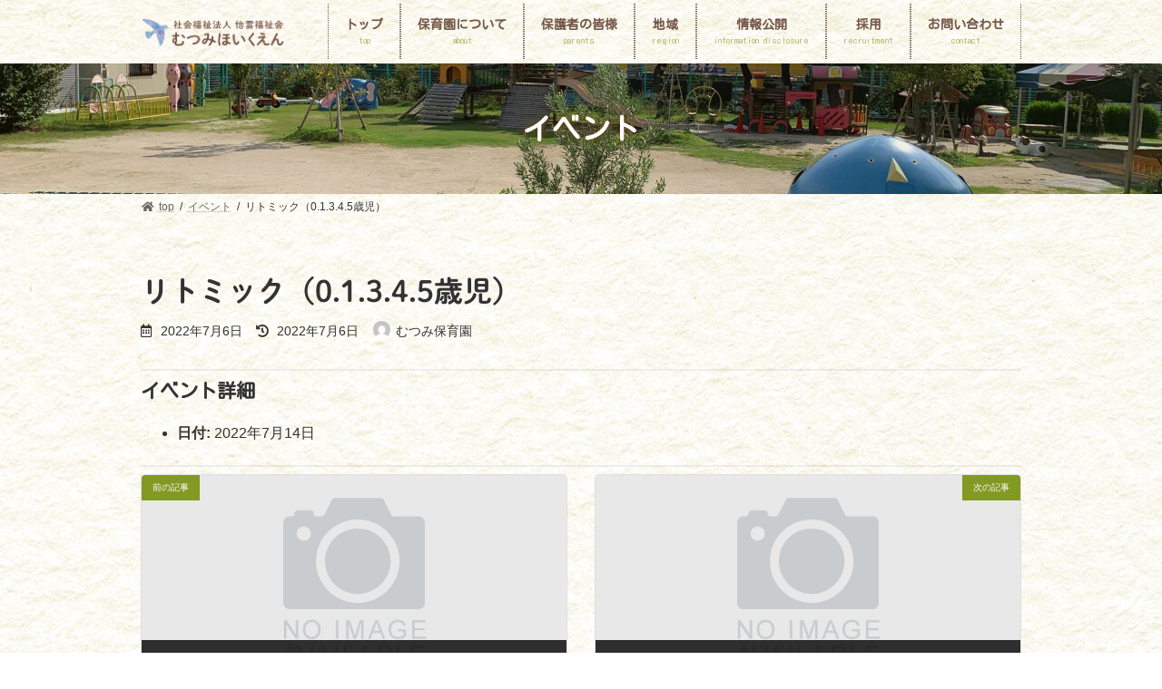

--- FILE ---
content_type: text/html; charset=UTF-8
request_url: https://iunfukusikai.com/events/event/%E3%83%AA%E3%83%88%E3%83%9F%E3%83%83%E3%82%AF%EF%BC%880-1-3-4-5%E6%AD%B3%E5%85%90%EF%BC%89-3/
body_size: 14791
content:

<!DOCTYPE html>
<html dir="ltr" lang="ja"
	prefix="og: https://ogp.me/ns#" >
<head>
<meta charset="utf-8">
<meta http-equiv="X-UA-Compatible" content="IE=edge">
<meta name="viewport" content="width=device-width, initial-scale=1">
		<!-- Global site tag (gtag.js) - Google Analytics -->
		<script async src="https://www.googletagmanager.com/gtag/js?id=G-J911R39EM1"></script>
		<script>
		window.dataLayer = window.dataLayer || [];
		function gtag(){dataLayer.push(arguments);}
		gtag('js', new Date());
		gtag('config', 'G-J911R39EM1');
		</script>
	<title>リトミック（0.1.3.4.5歳児） - むつみ保育園</title>

		<!-- All in One SEO 4.2.5.1 - aioseo.com -->
		<meta name="robots" content="max-image-preview:large" />
		<link rel="canonical" href="https://iunfukusikai.com/events/event/%e3%83%aa%e3%83%88%e3%83%9f%e3%83%83%e3%82%af%ef%bc%880-1-3-4-5%e6%ad%b3%e5%85%90%ef%bc%89-3/" />
		<meta name="generator" content="All in One SEO (AIOSEO) 4.2.5.1 " />
		<meta property="og:locale" content="ja_JP" />
		<meta property="og:site_name" content="むつみ保育園 - 愛知県豊明市にある認可保育園むつみ保育園のホームページ" />
		<meta property="og:type" content="article" />
		<meta property="og:title" content="リトミック（0.1.3.4.5歳児） - むつみ保育園" />
		<meta property="og:url" content="https://iunfukusikai.com/events/event/%e3%83%aa%e3%83%88%e3%83%9f%e3%83%83%e3%82%af%ef%bc%880-1-3-4-5%e6%ad%b3%e5%85%90%ef%bc%89-3/" />
		<meta property="og:image" content="https://iunfukusikai.com/wp-content/uploads/2022/04/49c9a48faaa1056a950e2bfd73c53ac7.jpg" />
		<meta property="og:image:secure_url" content="https://iunfukusikai.com/wp-content/uploads/2022/04/49c9a48faaa1056a950e2bfd73c53ac7.jpg" />
		<meta property="og:image:width" content="1280" />
		<meta property="og:image:height" content="800" />
		<meta property="article:published_time" content="2022-07-06T07:39:28+00:00" />
		<meta property="article:modified_time" content="2022-07-06T07:39:28+00:00" />
		<meta name="twitter:card" content="summary" />
		<meta name="twitter:title" content="リトミック（0.1.3.4.5歳児） - むつみ保育園" />
		<meta name="twitter:image" content="https://iunfukusikai.com/wp-content/uploads/2022/04/49c9a48faaa1056a950e2bfd73c53ac7.jpg" />
		<script type="application/ld+json" class="aioseo-schema">
			{"@context":"https:\/\/schema.org","@graph":[{"@type":"BreadcrumbList","@id":"https:\/\/iunfukusikai.com\/events\/event\/%e3%83%aa%e3%83%88%e3%83%9f%e3%83%83%e3%82%af%ef%bc%880-1-3-4-5%e6%ad%b3%e5%85%90%ef%bc%89-3\/#breadcrumblist","itemListElement":[{"@type":"ListItem","@id":"https:\/\/iunfukusikai.com\/#listItem","position":1,"item":{"@type":"WebPage","@id":"https:\/\/iunfukusikai.com\/","name":"\u30db\u30fc\u30e0","description":"\u611b\u77e5\u770c\u8c4a\u660e\u5e02\u306b\u3042\u308b\u8a8d\u53ef\u4fdd\u80b2\u5712\u3080\u3064\u307f\u4fdd\u80b2\u5712\u306e\u30db\u30fc\u30e0\u30da\u30fc\u30b8","url":"https:\/\/iunfukusikai.com\/"},"nextItem":"https:\/\/iunfukusikai.com\/events\/event\/%e3%83%aa%e3%83%88%e3%83%9f%e3%83%83%e3%82%af%ef%bc%880-1-3-4-5%e6%ad%b3%e5%85%90%ef%bc%89-3\/#listItem"},{"@type":"ListItem","@id":"https:\/\/iunfukusikai.com\/events\/event\/%e3%83%aa%e3%83%88%e3%83%9f%e3%83%83%e3%82%af%ef%bc%880-1-3-4-5%e6%ad%b3%e5%85%90%ef%bc%89-3\/#listItem","position":2,"item":{"@type":"WebPage","@id":"https:\/\/iunfukusikai.com\/events\/event\/%e3%83%aa%e3%83%88%e3%83%9f%e3%83%83%e3%82%af%ef%bc%880-1-3-4-5%e6%ad%b3%e5%85%90%ef%bc%89-3\/","name":"\u30ea\u30c8\u30df\u30c3\u30af\uff080.1.3.4.5\u6b73\u5150\uff09","url":"https:\/\/iunfukusikai.com\/events\/event\/%e3%83%aa%e3%83%88%e3%83%9f%e3%83%83%e3%82%af%ef%bc%880-1-3-4-5%e6%ad%b3%e5%85%90%ef%bc%89-3\/"},"previousItem":"https:\/\/iunfukusikai.com\/#listItem"}]},{"@type":"Organization","@id":"https:\/\/iunfukusikai.com\/#organization","name":"\u3080\u3064\u307f\u4fdd\u80b2\u5712","url":"https:\/\/iunfukusikai.com\/","logo":{"@type":"ImageObject","url":"https:\/\/iunfukusikai.com\/wp-content\/uploads\/2021\/11\/logo_2.png","@id":"https:\/\/iunfukusikai.com\/#organizationLogo","width":646,"height":148},"image":{"@id":"https:\/\/iunfukusikai.com\/#organizationLogo"},"sameAs":["https:\/\/www.instagram.com\/mutsumihoikuentoyoake\/"],"contactPoint":{"@type":"ContactPoint","telephone":"+81562920137","contactType":"\u9023\u7d61\u5148"}},{"@type":"WebSite","@id":"https:\/\/iunfukusikai.com\/#website","url":"https:\/\/iunfukusikai.com\/","name":"\u3080\u3064\u307f\u4fdd\u80b2\u5712","description":"\u611b\u77e5\u770c\u8c4a\u660e\u5e02\u306b\u3042\u308b\u8a8d\u53ef\u4fdd\u80b2\u5712\u3080\u3064\u307f\u4fdd\u80b2\u5712\u306e\u30db\u30fc\u30e0\u30da\u30fc\u30b8","inLanguage":"ja","publisher":{"@id":"https:\/\/iunfukusikai.com\/#organization"}},{"@type":"WebPage","@id":"https:\/\/iunfukusikai.com\/events\/event\/%e3%83%aa%e3%83%88%e3%83%9f%e3%83%83%e3%82%af%ef%bc%880-1-3-4-5%e6%ad%b3%e5%85%90%ef%bc%89-3\/#webpage","url":"https:\/\/iunfukusikai.com\/events\/event\/%e3%83%aa%e3%83%88%e3%83%9f%e3%83%83%e3%82%af%ef%bc%880-1-3-4-5%e6%ad%b3%e5%85%90%ef%bc%89-3\/","name":"\u30ea\u30c8\u30df\u30c3\u30af\uff080.1.3.4.5\u6b73\u5150\uff09 - \u3080\u3064\u307f\u4fdd\u80b2\u5712","inLanguage":"ja","isPartOf":{"@id":"https:\/\/iunfukusikai.com\/#website"},"breadcrumb":{"@id":"https:\/\/iunfukusikai.com\/events\/event\/%e3%83%aa%e3%83%88%e3%83%9f%e3%83%83%e3%82%af%ef%bc%880-1-3-4-5%e6%ad%b3%e5%85%90%ef%bc%89-3\/#breadcrumblist"},"author":"https:\/\/iunfukusikai.com\/kakite\/a7d9fa69931374c23fb30e21811e9bbe46bf8ed8\/#author","creator":"https:\/\/iunfukusikai.com\/kakite\/a7d9fa69931374c23fb30e21811e9bbe46bf8ed8\/#author","datePublished":"2022-07-06T07:39:28+09:00","dateModified":"2022-07-06T07:39:28+09:00"}]}
		</script>
		<!-- All in One SEO -->

<link rel='dns-prefetch' href='//webfonts.xserver.jp' />
<link rel='dns-prefetch' href='//cdnjs.cloudflare.com' />
<link rel='dns-prefetch' href='//www.google.com' />
<link rel="alternate" type="application/rss+xml" title="むつみ保育園 &raquo; フィード" href="https://iunfukusikai.com/feed/" />
<link rel="alternate" type="application/rss+xml" title="むつみ保育園 &raquo; コメントフィード" href="https://iunfukusikai.com/comments/feed/" />
<link rel="alternate" title="oEmbed (JSON)" type="application/json+oembed" href="https://iunfukusikai.com/wp-json/oembed/1.0/embed?url=https%3A%2F%2Fiunfukusikai.com%2Fevents%2Fevent%2F%25e3%2583%25aa%25e3%2583%2588%25e3%2583%259f%25e3%2583%2583%25e3%2582%25af%25ef%25bc%25880-1-3-4-5%25e6%25ad%25b3%25e5%2585%2590%25ef%25bc%2589-3%2F" />
<link rel="alternate" title="oEmbed (XML)" type="text/xml+oembed" href="https://iunfukusikai.com/wp-json/oembed/1.0/embed?url=https%3A%2F%2Fiunfukusikai.com%2Fevents%2Fevent%2F%25e3%2583%25aa%25e3%2583%2588%25e3%2583%259f%25e3%2583%2583%25e3%2582%25af%25ef%25bc%25880-1-3-4-5%25e6%25ad%25b3%25e5%2585%2590%25ef%25bc%2589-3%2F&#038;format=xml" />
<meta name="description" content="" />		<!-- This site uses the Google Analytics by MonsterInsights plugin v8.10.0 - Using Analytics tracking - https://www.monsterinsights.com/ -->
		<!-- Note: MonsterInsights is not currently configured on this site. The site owner needs to authenticate with Google Analytics in the MonsterInsights settings panel. -->
					<!-- No UA code set -->
				<!-- / Google Analytics by MonsterInsights -->
		<style id='wp-img-auto-sizes-contain-inline-css' type='text/css'>
img:is([sizes=auto i],[sizes^="auto," i]){contain-intrinsic-size:3000px 1500px}
/*# sourceURL=wp-img-auto-sizes-contain-inline-css */
</style>
<link rel='stylesheet' id='eo-leaflet.js-css' href='https://iunfukusikai.com/wp-content/plugins/event-organiser/lib/leaflet/leaflet.min.css?ver=1.4.0' type='text/css' media='all' />
<style id='eo-leaflet.js-inline-css' type='text/css'>
.leaflet-popup-close-button{box-shadow:none!important;}
/*# sourceURL=eo-leaflet.js-inline-css */
</style>
<link rel='stylesheet' id='sbi_styles-css' href='https://iunfukusikai.com/wp-content/plugins/instagram-feed/css/sbi-styles.min.css?ver=6.6.1' type='text/css' media='all' />
<link rel='stylesheet' id='vkExUnit_common_style-css' href='https://iunfukusikai.com/wp-content/plugins/vk-all-in-one-expansion-unit/assets/css/vkExUnit_style.css?ver=9.66.2.0' type='text/css' media='all' />
<style id='vkExUnit_common_style-inline-css' type='text/css'>
:root {--ver_page_top_button_url:url(https://iunfukusikai.com/wp-content/plugins/vk-all-in-one-expansion-unit/assets/images/to-top-btn-icon.svg);}@font-face {font-weight: normal;font-style: normal;font-family: "vk_sns";src: url("https://iunfukusikai.com/wp-content/plugins/vk-all-in-one-expansion-unit/inc/sns/icons/fonts/vk_sns.eot?-bq20cj");src: url("https://iunfukusikai.com/wp-content/plugins/vk-all-in-one-expansion-unit/inc/sns/icons/fonts/vk_sns.eot?#iefix-bq20cj") format("embedded-opentype"),url("https://iunfukusikai.com/wp-content/plugins/vk-all-in-one-expansion-unit/inc/sns/icons/fonts/vk_sns.woff?-bq20cj") format("woff"),url("https://iunfukusikai.com/wp-content/plugins/vk-all-in-one-expansion-unit/inc/sns/icons/fonts/vk_sns.ttf?-bq20cj") format("truetype"),url("https://iunfukusikai.com/wp-content/plugins/vk-all-in-one-expansion-unit/inc/sns/icons/fonts/vk_sns.svg?-bq20cj#vk_sns") format("svg");}
/*# sourceURL=vkExUnit_common_style-inline-css */
</style>
<link rel='stylesheet' id='vk-header-top-css' href='https://iunfukusikai.com/wp-content/plugins/lightning-g3-pro-unit/inc/header-top/package/css/header-top.css?ver=0.1.1' type='text/css' media='all' />
<style id='wp-emoji-styles-inline-css' type='text/css'>

	img.wp-smiley, img.emoji {
		display: inline !important;
		border: none !important;
		box-shadow: none !important;
		height: 1em !important;
		width: 1em !important;
		margin: 0 0.07em !important;
		vertical-align: -0.1em !important;
		background: none !important;
		padding: 0 !important;
	}
/*# sourceURL=wp-emoji-styles-inline-css */
</style>
<style id='wp-block-library-inline-css' type='text/css'>
:root{--wp-block-synced-color:#7a00df;--wp-block-synced-color--rgb:122,0,223;--wp-bound-block-color:var(--wp-block-synced-color);--wp-editor-canvas-background:#ddd;--wp-admin-theme-color:#007cba;--wp-admin-theme-color--rgb:0,124,186;--wp-admin-theme-color-darker-10:#006ba1;--wp-admin-theme-color-darker-10--rgb:0,107,160.5;--wp-admin-theme-color-darker-20:#005a87;--wp-admin-theme-color-darker-20--rgb:0,90,135;--wp-admin-border-width-focus:2px}@media (min-resolution:192dpi){:root{--wp-admin-border-width-focus:1.5px}}.wp-element-button{cursor:pointer}:root .has-very-light-gray-background-color{background-color:#eee}:root .has-very-dark-gray-background-color{background-color:#313131}:root .has-very-light-gray-color{color:#eee}:root .has-very-dark-gray-color{color:#313131}:root .has-vivid-green-cyan-to-vivid-cyan-blue-gradient-background{background:linear-gradient(135deg,#00d084,#0693e3)}:root .has-purple-crush-gradient-background{background:linear-gradient(135deg,#34e2e4,#4721fb 50%,#ab1dfe)}:root .has-hazy-dawn-gradient-background{background:linear-gradient(135deg,#faaca8,#dad0ec)}:root .has-subdued-olive-gradient-background{background:linear-gradient(135deg,#fafae1,#67a671)}:root .has-atomic-cream-gradient-background{background:linear-gradient(135deg,#fdd79a,#004a59)}:root .has-nightshade-gradient-background{background:linear-gradient(135deg,#330968,#31cdcf)}:root .has-midnight-gradient-background{background:linear-gradient(135deg,#020381,#2874fc)}:root{--wp--preset--font-size--normal:16px;--wp--preset--font-size--huge:42px}.has-regular-font-size{font-size:1em}.has-larger-font-size{font-size:2.625em}.has-normal-font-size{font-size:var(--wp--preset--font-size--normal)}.has-huge-font-size{font-size:var(--wp--preset--font-size--huge)}.has-text-align-center{text-align:center}.has-text-align-left{text-align:left}.has-text-align-right{text-align:right}.has-fit-text{white-space:nowrap!important}#end-resizable-editor-section{display:none}.aligncenter{clear:both}.items-justified-left{justify-content:flex-start}.items-justified-center{justify-content:center}.items-justified-right{justify-content:flex-end}.items-justified-space-between{justify-content:space-between}.screen-reader-text{border:0;clip-path:inset(50%);height:1px;margin:-1px;overflow:hidden;padding:0;position:absolute;width:1px;word-wrap:normal!important}.screen-reader-text:focus{background-color:#ddd;clip-path:none;color:#444;display:block;font-size:1em;height:auto;left:5px;line-height:normal;padding:15px 23px 14px;text-decoration:none;top:5px;width:auto;z-index:100000}html :where(.has-border-color){border-style:solid}html :where([style*=border-top-color]){border-top-style:solid}html :where([style*=border-right-color]){border-right-style:solid}html :where([style*=border-bottom-color]){border-bottom-style:solid}html :where([style*=border-left-color]){border-left-style:solid}html :where([style*=border-width]){border-style:solid}html :where([style*=border-top-width]){border-top-style:solid}html :where([style*=border-right-width]){border-right-style:solid}html :where([style*=border-bottom-width]){border-bottom-style:solid}html :where([style*=border-left-width]){border-left-style:solid}html :where(img[class*=wp-image-]){height:auto;max-width:100%}:where(figure){margin:0 0 1em}html :where(.is-position-sticky){--wp-admin--admin-bar--position-offset:var(--wp-admin--admin-bar--height,0px)}@media screen and (max-width:600px){html :where(.is-position-sticky){--wp-admin--admin-bar--position-offset:0px}}
.vk-cols--reverse{flex-direction:row-reverse}.vk-cols--fit{margin-top:0;margin-bottom:0;justify-content:space-between}.vk-cols--fit>.wp-block-column *:last-child{margin-bottom:0}.vk-cols--fit>.wp-block-column>.wp-block-cover{margin-top:0}.vk-cols--fit.has-background{padding:0}@media(max-width: 599px){.vk-cols--fit:not(.has-background)>.wp-block-column:not(.has-background){padding-left:0 !important;padding-right:0 !important}}@media(min-width: 782px){.vk-cols--fit .block-editor-block-list__block.wp-block-column:not(:first-child),.vk-cols--fit .wp-block-column:not(:first-child){margin-left:0}}@media(min-width: 600px)and (max-width: 781px){.vk-cols--fit .wp-block-column:nth-child(2n){margin-left:0}.vk-cols--fit .wp-block-column:not(:only-child){flex-basis:50% !important}}.vk-cols--fit--gap1{gap:1px}@media(min-width: 600px)and (max-width: 781px){.vk-cols--fit--gap1 .wp-block-column:not(:only-child){flex-basis:calc(50% - 1px) !important}}.vk-cols--fit.vk-cols--grid>.block-editor-block-list__block,.vk-cols--fit.vk-cols--grid>.wp-block-column{flex-basis:50%}@media(max-width: 599px){.vk-cols--fit.vk-cols--grid.vk-cols--grid--alignfull>.wp-block-column:nth-child(2)>.wp-block-cover{width:100vw;margin-right:calc( ( 100% - 100vw ) / 2 );margin-left:calc( ( 100% - 100vw ) / 2 )}}@media(min-width: 600px){.vk-cols--fit.vk-cols--grid.vk-cols--grid--alignfull>.wp-block-column:nth-child(2)>.wp-block-cover{margin-right:calc( 100% - 50vw );width:50vw}}@media(min-width: 600px){.vk-cols--fit.vk-cols--grid.vk-cols--grid--alignfull.vk-cols--reverse>.wp-block-column:nth-child(2)>.wp-block-cover{margin-left:calc( 100% - 50vw )}}.vk-cols--menu h2,.vk-cols--menu h3,.vk-cols--menu h4,.vk-cols--menu h5{margin-bottom:.2em;text-shadow:#000 0 0 10px}.vk-cols--menu h2:first-child,.vk-cols--menu h3:first-child,.vk-cols--menu h4:first-child,.vk-cols--menu h5:first-child{margin-top:0}.vk-cols--menu p{margin-bottom:1rem;text-shadow:#000 0 0 10px}.vk-cols--menu .wp-block-cover__inner-container:last-child{margin-bottom:0}.vk-cols--fitbnrs .wp-block-column .wp-block-cover:hover img{filter:unset}.vk-cols--fitbnrs .wp-block-column .wp-block-cover:hover{background-color:unset}.vk-cols--fitbnrs .wp-block-cover__inner-container{position:absolute;height:100%;width:100%}.vk-cols--fitbnrs .vk_button{height:100%;margin:0}.vk-cols--fitbnrs .vk_button .btn{height:100%;width:100%;border:none;box-shadow:none;background-color:unset;transition:unset}.vk-cols--fitbnrs .vk_button .btn:hover{transition:unset}.vk-cols--fitbnrs .vk_button .btn:after{border:none}.vk-cols--fitbnrs .vk_button .vk_button_link_txt{width:100%;position:absolute;top:50%;left:50%;transform:translateY(-50%) translateX(-50%);font-size:2rem;text-shadow:#000 0 0 10px}.vk-cols--fitbnrs .vk_button .vk_button_link_subCaption{width:100%;position:absolute;top:calc( 50% + 2.2em );left:50%;transform:translateY(-50%) translateX(-50%);text-shadow:#000 0 0 10px}.vk-cols--media .wp-block-column:not(:first-child) .wp-block-image,.vk-cols--media .wp-block-column:not(:first-child) figure{margin-bottom:0}@media(min-width: 782px){.vk-cols--media .wp-block-column:not(:first-child){margin-left:3rem}.vk-cols--media.vk-cols--reverse .wp-block-column:not(:first-child){margin-right:3rem;margin-left:0}}@media(min-width: 600px)and (max-width: 781px){.vk-cols--media.vk-cols--reverse .wp-block-column:not(:first-child){margin-right:2rem;margin-left:0}}.vk-fit-map iframe{position:relative;margin-bottom:0;display:block;max-height:400px;width:100vw}.no-margin{margin:0}
/* VK Color Palettes */

/*# sourceURL=wp-block-library-inline-css */
</style><style id='wp-block-paragraph-inline-css' type='text/css'>
.is-small-text{font-size:.875em}.is-regular-text{font-size:1em}.is-large-text{font-size:2.25em}.is-larger-text{font-size:3em}.has-drop-cap:not(:focus):first-letter{float:left;font-size:8.4em;font-style:normal;font-weight:100;line-height:.68;margin:.05em .1em 0 0;text-transform:uppercase}body.rtl .has-drop-cap:not(:focus):first-letter{float:none;margin-left:.1em}p.has-drop-cap.has-background{overflow:hidden}:root :where(p.has-background){padding:1.25em 2.375em}:where(p.has-text-color:not(.has-link-color)) a{color:inherit}p.has-text-align-left[style*="writing-mode:vertical-lr"],p.has-text-align-right[style*="writing-mode:vertical-rl"]{rotate:180deg}
/*# sourceURL=https://iunfukusikai.com/wp-includes/blocks/paragraph/style.min.css */
</style>
<style id='global-styles-inline-css' type='text/css'>
:root{--wp--preset--aspect-ratio--square: 1;--wp--preset--aspect-ratio--4-3: 4/3;--wp--preset--aspect-ratio--3-4: 3/4;--wp--preset--aspect-ratio--3-2: 3/2;--wp--preset--aspect-ratio--2-3: 2/3;--wp--preset--aspect-ratio--16-9: 16/9;--wp--preset--aspect-ratio--9-16: 9/16;--wp--preset--color--black: #000000;--wp--preset--color--cyan-bluish-gray: #abb8c3;--wp--preset--color--white: #ffffff;--wp--preset--color--pale-pink: #f78da7;--wp--preset--color--vivid-red: #cf2e2e;--wp--preset--color--luminous-vivid-orange: #ff6900;--wp--preset--color--luminous-vivid-amber: #fcb900;--wp--preset--color--light-green-cyan: #7bdcb5;--wp--preset--color--vivid-green-cyan: #00d084;--wp--preset--color--pale-cyan-blue: #8ed1fc;--wp--preset--color--vivid-cyan-blue: #0693e3;--wp--preset--color--vivid-purple: #9b51e0;--wp--preset--gradient--vivid-cyan-blue-to-vivid-purple: linear-gradient(135deg,rgba(6,147,227,1) 0%,rgb(155,81,224) 100%);--wp--preset--gradient--light-green-cyan-to-vivid-green-cyan: linear-gradient(135deg,rgb(122,220,180) 0%,rgb(0,208,130) 100%);--wp--preset--gradient--luminous-vivid-amber-to-luminous-vivid-orange: linear-gradient(135deg,rgba(252,185,0,1) 0%,rgba(255,105,0,1) 100%);--wp--preset--gradient--luminous-vivid-orange-to-vivid-red: linear-gradient(135deg,rgba(255,105,0,1) 0%,rgb(207,46,46) 100%);--wp--preset--gradient--very-light-gray-to-cyan-bluish-gray: linear-gradient(135deg,rgb(238,238,238) 0%,rgb(169,184,195) 100%);--wp--preset--gradient--cool-to-warm-spectrum: linear-gradient(135deg,rgb(74,234,220) 0%,rgb(151,120,209) 20%,rgb(207,42,186) 40%,rgb(238,44,130) 60%,rgb(251,105,98) 80%,rgb(254,248,76) 100%);--wp--preset--gradient--blush-light-purple: linear-gradient(135deg,rgb(255,206,236) 0%,rgb(152,150,240) 100%);--wp--preset--gradient--blush-bordeaux: linear-gradient(135deg,rgb(254,205,165) 0%,rgb(254,45,45) 50%,rgb(107,0,62) 100%);--wp--preset--gradient--luminous-dusk: linear-gradient(135deg,rgb(255,203,112) 0%,rgb(199,81,192) 50%,rgb(65,88,208) 100%);--wp--preset--gradient--pale-ocean: linear-gradient(135deg,rgb(255,245,203) 0%,rgb(182,227,212) 50%,rgb(51,167,181) 100%);--wp--preset--gradient--electric-grass: linear-gradient(135deg,rgb(202,248,128) 0%,rgb(113,206,126) 100%);--wp--preset--gradient--midnight: linear-gradient(135deg,rgb(2,3,129) 0%,rgb(40,116,252) 100%);--wp--preset--gradient--vivid-green-cyan-to-vivid-cyan-blue: linear-gradient(135deg,rgba(0,208,132,1) 0%,rgba(6,147,227,1) 100%);--wp--preset--font-size--small: 12px;--wp--preset--font-size--medium: 20px;--wp--preset--font-size--large: 18px;--wp--preset--font-size--x-large: 42px;--wp--preset--font-size--regular: 16px;--wp--preset--font-size--huge: 21px;--wp--preset--spacing--20: 0.44rem;--wp--preset--spacing--30: 0.67rem;--wp--preset--spacing--40: 1rem;--wp--preset--spacing--50: 1.5rem;--wp--preset--spacing--60: 2.25rem;--wp--preset--spacing--70: 3.38rem;--wp--preset--spacing--80: 5.06rem;--wp--preset--shadow--natural: 6px 6px 9px rgba(0, 0, 0, 0.2);--wp--preset--shadow--deep: 12px 12px 50px rgba(0, 0, 0, 0.4);--wp--preset--shadow--sharp: 6px 6px 0px rgba(0, 0, 0, 0.2);--wp--preset--shadow--outlined: 6px 6px 0px -3px rgb(255, 255, 255), 6px 6px rgb(0, 0, 0);--wp--preset--shadow--crisp: 6px 6px 0px rgb(0, 0, 0);}:where(.is-layout-flex){gap: 0.5em;}:where(.is-layout-grid){gap: 0.5em;}body .is-layout-flex{display: flex;}.is-layout-flex{flex-wrap: wrap;align-items: center;}.is-layout-flex > :is(*, div){margin: 0;}body .is-layout-grid{display: grid;}.is-layout-grid > :is(*, div){margin: 0;}:where(.wp-block-columns.is-layout-flex){gap: 2em;}:where(.wp-block-columns.is-layout-grid){gap: 2em;}:where(.wp-block-post-template.is-layout-flex){gap: 1.25em;}:where(.wp-block-post-template.is-layout-grid){gap: 1.25em;}.has-black-color{color: var(--wp--preset--color--black) !important;}.has-cyan-bluish-gray-color{color: var(--wp--preset--color--cyan-bluish-gray) !important;}.has-white-color{color: var(--wp--preset--color--white) !important;}.has-pale-pink-color{color: var(--wp--preset--color--pale-pink) !important;}.has-vivid-red-color{color: var(--wp--preset--color--vivid-red) !important;}.has-luminous-vivid-orange-color{color: var(--wp--preset--color--luminous-vivid-orange) !important;}.has-luminous-vivid-amber-color{color: var(--wp--preset--color--luminous-vivid-amber) !important;}.has-light-green-cyan-color{color: var(--wp--preset--color--light-green-cyan) !important;}.has-vivid-green-cyan-color{color: var(--wp--preset--color--vivid-green-cyan) !important;}.has-pale-cyan-blue-color{color: var(--wp--preset--color--pale-cyan-blue) !important;}.has-vivid-cyan-blue-color{color: var(--wp--preset--color--vivid-cyan-blue) !important;}.has-vivid-purple-color{color: var(--wp--preset--color--vivid-purple) !important;}.has-black-background-color{background-color: var(--wp--preset--color--black) !important;}.has-cyan-bluish-gray-background-color{background-color: var(--wp--preset--color--cyan-bluish-gray) !important;}.has-white-background-color{background-color: var(--wp--preset--color--white) !important;}.has-pale-pink-background-color{background-color: var(--wp--preset--color--pale-pink) !important;}.has-vivid-red-background-color{background-color: var(--wp--preset--color--vivid-red) !important;}.has-luminous-vivid-orange-background-color{background-color: var(--wp--preset--color--luminous-vivid-orange) !important;}.has-luminous-vivid-amber-background-color{background-color: var(--wp--preset--color--luminous-vivid-amber) !important;}.has-light-green-cyan-background-color{background-color: var(--wp--preset--color--light-green-cyan) !important;}.has-vivid-green-cyan-background-color{background-color: var(--wp--preset--color--vivid-green-cyan) !important;}.has-pale-cyan-blue-background-color{background-color: var(--wp--preset--color--pale-cyan-blue) !important;}.has-vivid-cyan-blue-background-color{background-color: var(--wp--preset--color--vivid-cyan-blue) !important;}.has-vivid-purple-background-color{background-color: var(--wp--preset--color--vivid-purple) !important;}.has-black-border-color{border-color: var(--wp--preset--color--black) !important;}.has-cyan-bluish-gray-border-color{border-color: var(--wp--preset--color--cyan-bluish-gray) !important;}.has-white-border-color{border-color: var(--wp--preset--color--white) !important;}.has-pale-pink-border-color{border-color: var(--wp--preset--color--pale-pink) !important;}.has-vivid-red-border-color{border-color: var(--wp--preset--color--vivid-red) !important;}.has-luminous-vivid-orange-border-color{border-color: var(--wp--preset--color--luminous-vivid-orange) !important;}.has-luminous-vivid-amber-border-color{border-color: var(--wp--preset--color--luminous-vivid-amber) !important;}.has-light-green-cyan-border-color{border-color: var(--wp--preset--color--light-green-cyan) !important;}.has-vivid-green-cyan-border-color{border-color: var(--wp--preset--color--vivid-green-cyan) !important;}.has-pale-cyan-blue-border-color{border-color: var(--wp--preset--color--pale-cyan-blue) !important;}.has-vivid-cyan-blue-border-color{border-color: var(--wp--preset--color--vivid-cyan-blue) !important;}.has-vivid-purple-border-color{border-color: var(--wp--preset--color--vivid-purple) !important;}.has-vivid-cyan-blue-to-vivid-purple-gradient-background{background: var(--wp--preset--gradient--vivid-cyan-blue-to-vivid-purple) !important;}.has-light-green-cyan-to-vivid-green-cyan-gradient-background{background: var(--wp--preset--gradient--light-green-cyan-to-vivid-green-cyan) !important;}.has-luminous-vivid-amber-to-luminous-vivid-orange-gradient-background{background: var(--wp--preset--gradient--luminous-vivid-amber-to-luminous-vivid-orange) !important;}.has-luminous-vivid-orange-to-vivid-red-gradient-background{background: var(--wp--preset--gradient--luminous-vivid-orange-to-vivid-red) !important;}.has-very-light-gray-to-cyan-bluish-gray-gradient-background{background: var(--wp--preset--gradient--very-light-gray-to-cyan-bluish-gray) !important;}.has-cool-to-warm-spectrum-gradient-background{background: var(--wp--preset--gradient--cool-to-warm-spectrum) !important;}.has-blush-light-purple-gradient-background{background: var(--wp--preset--gradient--blush-light-purple) !important;}.has-blush-bordeaux-gradient-background{background: var(--wp--preset--gradient--blush-bordeaux) !important;}.has-luminous-dusk-gradient-background{background: var(--wp--preset--gradient--luminous-dusk) !important;}.has-pale-ocean-gradient-background{background: var(--wp--preset--gradient--pale-ocean) !important;}.has-electric-grass-gradient-background{background: var(--wp--preset--gradient--electric-grass) !important;}.has-midnight-gradient-background{background: var(--wp--preset--gradient--midnight) !important;}.has-small-font-size{font-size: var(--wp--preset--font-size--small) !important;}.has-medium-font-size{font-size: var(--wp--preset--font-size--medium) !important;}.has-large-font-size{font-size: var(--wp--preset--font-size--large) !important;}.has-x-large-font-size{font-size: var(--wp--preset--font-size--x-large) !important;}
/*# sourceURL=global-styles-inline-css */
</style>

<style id='classic-theme-styles-inline-css' type='text/css'>
/*! This file is auto-generated */
.wp-block-button__link{color:#fff;background-color:#32373c;border-radius:9999px;box-shadow:none;text-decoration:none;padding:calc(.667em + 2px) calc(1.333em + 2px);font-size:1.125em}.wp-block-file__button{background:#32373c;color:#fff;text-decoration:none}
/*# sourceURL=/wp-includes/css/classic-themes.min.css */
</style>
<link rel='stylesheet' id='contact-form-7-css' href='https://iunfukusikai.com/wp-content/plugins/contact-form-7/includes/css/styles.css?ver=5.6.3' type='text/css' media='all' />
<link rel='stylesheet' id='nrci_methods-css' href='https://iunfukusikai.com/wp-content/plugins/no-right-click-images-plugin/no-right-click-images.css?ver=6.9' type='text/css' media='all' />
<link rel='stylesheet' id='vk-swiper-style-css' href='https://iunfukusikai.com/wp-content/plugins/vk-blocks-pro/inc/vk-swiper/package/assets/css/swiper-bundle.min.css?ver=6.8.0' type='text/css' media='all' />
<link rel='stylesheet' id='lightning-common-style-css' href='https://iunfukusikai.com/wp-content/themes/lightning/_g3/assets/css/style.css?ver=14.9.2' type='text/css' media='all' />
<style id='lightning-common-style-inline-css' type='text/css'>
/* Lightning */:root {--vk-color-primary:#829923;--vk-color-primary-dark:#687a1c;--vk-color-primary-vivid:#8fa826;--g_nav_main_acc_icon_open_url:url(https://iunfukusikai.com/wp-content/themes/lightning/_g3/inc/vk-mobile-nav/package/images/vk-menu-acc-icon-open-black.svg);--g_nav_main_acc_icon_close_url: url(https://iunfukusikai.com/wp-content/themes/lightning/_g3/inc/vk-mobile-nav/package/images/vk-menu-close-black.svg);--g_nav_sub_acc_icon_open_url: url(https://iunfukusikai.com/wp-content/themes/lightning/_g3/inc/vk-mobile-nav/package/images/vk-menu-acc-icon-open-white.svg);--g_nav_sub_acc_icon_close_url: url(https://iunfukusikai.com/wp-content/themes/lightning/_g3/inc/vk-mobile-nav/package/images/vk-menu-close-white.svg);}
/* Lightning Container Size */@media (min-width: 1200px){:root{--vk-width-container : 1000px;}.container {max-width: 1000px;}}:root {}.main-section {}
/* vk-mobile-nav */:root {--vk-mobile-nav-menu-btn-bg-src: url("https://iunfukusikai.com/wp-content/themes/lightning/_g3/inc/vk-mobile-nav/package/images/vk-menu-btn-black.svg");--vk-mobile-nav-menu-btn-close-bg-src: url("https://iunfukusikai.com/wp-content/themes/lightning/_g3/inc/vk-mobile-nav/package/images/vk-menu-close-black.svg");--vk-menu-acc-icon-open-black-bg-src: url("https://iunfukusikai.com/wp-content/themes/lightning/_g3/inc/vk-mobile-nav/package/images/vk-menu-acc-icon-open-black.svg");--vk-menu-acc-icon-open-white-bg-src: url("https://iunfukusikai.com/wp-content/themes/lightning/_g3/inc/vk-mobile-nav/package/images/vk-menu-acc-icon-open-white.svg");--vk-menu-acc-icon-close-black-bg-src: url("https://iunfukusikai.com/wp-content/themes/lightning/_g3/inc/vk-mobile-nav/package/images/vk-menu-close-black.svg");--vk-menu-acc-icon-close-white-bg-src: url("https://iunfukusikai.com/wp-content/themes/lightning/_g3/inc/vk-mobile-nav/package/images/vk-menu-close-white.svg");}
/*# sourceURL=lightning-common-style-inline-css */
</style>
<link rel='stylesheet' id='lightning-design-style-css' href='https://iunfukusikai.com/wp-content/themes/lightning/_g3/design-skin/plain/css/style.css?ver=14.9.2' type='text/css' media='all' />
<style id='lightning-design-style-inline-css' type='text/css'>
.tagcloud a:before { font-family: "Font Awesome 5 Free";content: "\f02b";font-weight: bold; }
/* Font switch */.global-nav{ font-family:"Kosugi Maru",sans-serif;font-display: swap;}h1,h2,h3,h4,h5,h6,.page-header-title{ font-family:"Kosugi Maru",sans-serif;font-display: swap;}
.vk-campaign-text{color:#fff;background-color:#eab010;}.vk-campaign-text_btn,.vk-campaign-text_btn:link,.vk-campaign-text_btn:visited,.vk-campaign-text_btn:focus,.vk-campaign-text_btn:active{background:#fff;color:#4c4c4c;}a.vk-campaign-text_btn:hover{background:#eab010;color:#fff;}.vk-campaign-text_link,.vk-campaign-text_link:link,.vk-campaign-text_link:hover,.vk-campaign-text_link:visited,.vk-campaign-text_link:active,.vk-campaign-text_link:focus{color:#fff;}
/* page header */:root{--vk-page-header-url : url(https://iunfukusikai.com/wp-content/uploads/2021/10/2AA7A385-EE06-4919-B249-BBD740A8C51C-scaled.jpg);}@media ( max-width:575.98px ){:root{--vk-page-header-url : url(https://iunfukusikai.com/wp-content/uploads/2021/10/2AA7A385-EE06-4919-B249-BBD740A8C51C-scaled.jpg);}}.page-header{ position:relative;color:#ffffff;text-shadow:0px 0px 10px #6b4700;background: var(--vk-page-header-url, url(https://iunfukusikai.com/wp-content/uploads/2021/10/2AA7A385-EE06-4919-B249-BBD740A8C51C-scaled.jpg) ) no-repeat 50% center;background-size: cover;min-height:9rem;}.page-header::before{content:"";position:absolute;top:0;left:0;background-color:#7c591b;opacity:0.1;width:100%;height:100%;}
.site-footer {background-image:url("https://iunfukusikai.com/wp-content/uploads/2022/05/footer.png");background-repeat:no-repeat;background-position:center;background-size:cover;}
/*# sourceURL=lightning-design-style-inline-css */
</style>
<link rel='stylesheet' id='vk-blog-card-css' href='https://iunfukusikai.com/wp-content/themes/lightning/_g3/inc/vk-wp-oembed-blog-card/package/css/blog-card.css?ver=6.9' type='text/css' media='all' />
<link rel='stylesheet' id='vk-blocks-build-css-css' href='https://iunfukusikai.com/wp-content/plugins/vk-blocks-pro/build/block-build.css?ver=1.34.1.0' type='text/css' media='all' />
<style id='vk-blocks-build-css-inline-css' type='text/css'>
:root {--vk_flow-arrow: url(https://iunfukusikai.com/wp-content/plugins/vk-blocks-pro/inc/vk-blocks/images/arrow_bottom.svg);--vk_image-mask-wave01: url(https://iunfukusikai.com/wp-content/plugins/vk-blocks-pro/inc/vk-blocks/images/wave01.svg);--vk_image-mask-wave02: url(https://iunfukusikai.com/wp-content/plugins/vk-blocks-pro/inc/vk-blocks/images/wave02.svg);--vk_image-mask-wave03: url(https://iunfukusikai.com/wp-content/plugins/vk-blocks-pro/inc/vk-blocks/images/wave03.svg);--vk_image-mask-wave04: url(https://iunfukusikai.com/wp-content/plugins/vk-blocks-pro/inc/vk-blocks/images/wave04.svg);}

	:root {

		--vk-balloon-border-width:1px;

		--vk-balloon-speech-offset:-12px;
	}
	
/*# sourceURL=vk-blocks-build-css-inline-css */
</style>
<link rel='stylesheet' id='lightning-theme-style-css' href='https://iunfukusikai.com/wp-content/themes/lightning_child_sample/style.css?ver=14.9.2' type='text/css' media='all' />
<link rel='stylesheet' id='vk-font-awesome-css' href='https://iunfukusikai.com/wp-content/themes/lightning/inc/font-awesome/package/versions/5/css/all.min.css?ver=5.13.0' type='text/css' media='all' />
<link rel='stylesheet' id='vk-header-layout-css' href='https://iunfukusikai.com/wp-content/plugins/lightning-g3-pro-unit/inc/header-layout/package/css/header-layout.css?ver=0.12.0' type='text/css' media='all' />
<style id='vk-header-layout-inline-css' type='text/css'>
/* Header Layout */:root {--vk-header-logo-url:url(https://iunfukusikai.com/wp-content/uploads/2021/11/logo_2.png);}
/*# sourceURL=vk-header-layout-inline-css */
</style>
<link rel='stylesheet' id='vk-campaign-text-css' href='https://iunfukusikai.com/wp-content/plugins/lightning-g3-pro-unit/inc/vk-campaign-text/package/css/vk-campaign-text.css?ver=0.1.0' type='text/css' media='all' />
<link rel='stylesheet' id='vk-mobile-fix-nav-css' href='https://iunfukusikai.com/wp-content/plugins/lightning-g3-pro-unit/inc/vk-mobile-fix-nav/package/css/vk-mobile-fix-nav.css?ver=0.0.0' type='text/css' media='all' />
<script type="text/javascript" src="https://iunfukusikai.com/wp-includes/js/jquery/jquery.min.js?ver=3.7.1" id="jquery-core-js"></script>
<script type="text/javascript" src="https://iunfukusikai.com/wp-includes/js/jquery/jquery-migrate.min.js?ver=3.4.1" id="jquery-migrate-js"></script>
<script type="text/javascript" src="//webfonts.xserver.jp/js/xserver.js?ver=1.2.1" id="typesquare_std-js"></script>
<script type="text/javascript" id="nrci_methods-js-extra">
/* <![CDATA[ */
var nrci_opts = {"gesture":"Y","drag":"Y","touch":"Y","admin":"Y"};
//# sourceURL=nrci_methods-js-extra
/* ]]> */
</script>
<script type="text/javascript" src="https://iunfukusikai.com/wp-content/plugins/no-right-click-images-plugin/no-right-click-images.js" id="nrci_methods-js"></script>
<link rel="https://api.w.org/" href="https://iunfukusikai.com/wp-json/" /><link rel="EditURI" type="application/rsd+xml" title="RSD" href="https://iunfukusikai.com/xmlrpc.php?rsd" />
<meta name="generator" content="WordPress 6.9" />
<link rel='shortlink' href='https://iunfukusikai.com/?p=1327' />
<style type='text/css'>h1,h2,h3,.entry-title{ font-family: "秀英にじみ丸ゴシック B" !important;}</style><style type="text/css" id="custom-background-css">
body.custom-background { background-image: url("https://iunfukusikai.com/wp-content/uploads/2021/09/paper_00041-scaled.jpg"); background-position: left top; background-size: auto; background-repeat: repeat; background-attachment: scroll; }
</style>
	<!-- [ VK All in One Expansion Unit OGP ] -->
<meta property="og:site_name" content="むつみ保育園" />
<meta property="og:url" content="https://iunfukusikai.com/events/event/%e3%83%aa%e3%83%88%e3%83%9f%e3%83%83%e3%82%af%ef%bc%880-1-3-4-5%e6%ad%b3%e5%85%90%ef%bc%89-3/" />
<meta property="og:title" content="リトミック（0.1.3.4.5歳児） | むつみ保育園" />
<meta property="og:description" content="" />
<meta property="og:type" content="article" />
<meta property="og:image" content="https://iunfukusikai.com/wp-content/uploads/2022/04/49c9a48faaa1056a950e2bfd73c53ac7.jpg" />
<meta property="og:image:width" content="1280" />
<meta property="og:image:height" content="800" />
<!-- [ / VK All in One Expansion Unit OGP ] -->
<!-- [ VK All in One Expansion Unit twitter card ] -->
<meta name="twitter:card" content="summary_large_image">
<meta name="twitter:description" content="">
<meta name="twitter:title" content="リトミック（0.1.3.4.5歳児） | むつみ保育園">
<meta name="twitter:url" content="https://iunfukusikai.com/events/event/%e3%83%aa%e3%83%88%e3%83%9f%e3%83%83%e3%82%af%ef%bc%880-1-3-4-5%e6%ad%b3%e5%85%90%ef%bc%89-3/">
	<meta name="twitter:image" content="https://iunfukusikai.com/wp-content/uploads/2022/04/49c9a48faaa1056a950e2bfd73c53ac7.jpg">
	<meta name="twitter:domain" content="iunfukusikai.com">
	<!-- [ / VK All in One Expansion Unit twitter card ] -->
	<link rel="icon" href="https://iunfukusikai.com/wp-content/uploads/2021/09/cropped-tori2-32x32.png" sizes="32x32" />
<link rel="icon" href="https://iunfukusikai.com/wp-content/uploads/2021/09/cropped-tori2-192x192.png" sizes="192x192" />
<link rel="apple-touch-icon" href="https://iunfukusikai.com/wp-content/uploads/2021/09/cropped-tori2-180x180.png" />
<meta name="msapplication-TileImage" content="https://iunfukusikai.com/wp-content/uploads/2021/09/cropped-tori2-270x270.png" />
		<style type="text/css" id="wp-custom-css">
			.global-nav-list>li a {
	border-style: none dotted;
	border-width:0.5px;
	border-color:#75584b;
}

.global-nav-list>li .global-nav-name {
    color: #75584b;
}

.global-nav-list>li .global-nav-description {
 color:#829923;
}

.global-nav-list>li a:hover .global-nav-name {
    color: #829923;
}




.my-top-news {
	letter-spacing:0.1em;
	background-image:url("https://iunfukusikai.com/wp-content/uploads/2022/01/kimidori.png") ;
	background-size:cover;
}

.my-top-adout{
	letter-spacing:0.1em;
	background-image:url("https://iunfukusikai.com/wp-content/uploads/2022/01/kimidori.png") ;
	background-size:cover;
}

.my-top-saishin li{
	background-color:rgba(255,255,255,0.5);
	border-radius: 5px;
	margin:0.5em;
	padding:1em;
}

.my-top-saishin a {
	font-size:18px;
	font-weight:bold;
	color: #75584b !important;
}

.page_top_btn{
	background-color:#829923 !important;
	
}

.my-top-saishin a:before {
  font-family: "Font Awesome 5 Free";
  content: "\f105";
  font-weight: 900;
  padding-right : 5px;/*文字との隙間*/
  color: #829923;/*アイコンの色*/
}

.grecaptcha-badge {
    opacity: 0;
}

.myh2{
	letter-spacing:0.1em;
	background-image:url("https://iunfukusikai.com/wp-content/uploads/2022/01/kimidori.png") ;
	background-size:cover;
	color:#fff;
}

.floor{
	 padding:30px;
		letter-spacing:0.1em;
	background-image:url(https://iunfukusikai.com/wp-content/uploads/2022/02/maru_midoripng.png) ;
	background-repeat: no-repeat;
	background-size:contain;
	color:#fff;
}
.footer-nav li{
 padding:0.5em 1.5em;
}

.footer-nav li a{
	
	    color: #75584b;

}

.footer-nav li a:hover {
    color: #829923;
}		</style>
		</head>
<body class="wp-singular event-template-default single single-event postid-1327 custom-background wp-embed-responsive wp-theme-lightning wp-child-theme-lightning_child_sample post-name-%e3%83%aa%e3%83%88%e3%83%9f%e3%83%83%e3%82%af%ef%bc%880-1-3-4-5%e6%ad%b3%e5%85%90%ef%bc%89-3 post-type-event vk-blocks device-pc fa_v5_css">
<a class="skip-link screen-reader-text" href="#main">コンテンツへスキップ</a>
<a class="skip-link screen-reader-text" href="#vk-mobile-nav">ナビゲーションに移動</a>

<header id="site-header" class="site-header site-header--layout--nav-float">
		<div id="site-header-container" class="site-header-container site-header-container--scrolled--nav-center container">

				<div class="site-header-logo site-header-logo--scrolled--nav-center">
		<a href="https://iunfukusikai.com/">
			<span><img src="https://iunfukusikai.com/wp-content/uploads/2022/01/logo_2.png" alt="むつみ保育園" /></span>
		</a>
		</div>

		
		<nav id="global-nav" class="global-nav global-nav--layout--float-right global-nav--scrolled--nav-center"><ul id="menu-%e3%83%a1%e3%83%8b%e3%83%a5%e3%83%bc" class="menu vk-menu-acc global-nav-list nav"><li id="menu-item-33" class="menu-item menu-item-type-post_type menu-item-object-page menu-item-home"><a href="https://iunfukusikai.com/"><strong class="global-nav-name">トップ</strong><span class="global-nav-description">top</span></a></li>
<li id="menu-item-41" class="menu-item menu-item-type-post_type menu-item-object-page menu-item-has-children"><a href="https://iunfukusikai.com/about/"><strong class="global-nav-name">保育園について</strong><span class="global-nav-description">about</span></a>
<ul class="sub-menu">
	<li id="menu-item-103" class="menu-item menu-item-type-post_type menu-item-object-page"><a href="https://iunfukusikai.com/map/">園MAP</a></li>
	<li id="menu-item-42" class="menu-item menu-item-type-post_type menu-item-object-page"><a href="https://iunfukusikai.com/dailyandyear/">園の一日と一年</a></li>
</ul>
</li>
<li id="menu-item-39" class="menu-item menu-item-type-post_type menu-item-object-page menu-item-has-children"><a href="https://iunfukusikai.com/parents/"><strong class="global-nav-name">保護者の皆様</strong><span class="global-nav-description">parents</span></a>
<ul class="sub-menu">
	<li id="menu-item-40" class="menu-item menu-item-type-post_type menu-item-object-page"><a href="https://iunfukusikai.com/letter/">申請書ダウンロード・入園のしおり</a></li>
</ul>
</li>
<li id="menu-item-37" class="menu-item menu-item-type-post_type menu-item-object-page"><a href="https://iunfukusikai.com/region/"><strong class="global-nav-name">地域</strong><span class="global-nav-description">region</span></a></li>
<li id="menu-item-38" class="menu-item menu-item-type-post_type menu-item-object-page menu-item-has-children"><a href="https://iunfukusikai.com/information-disclosure/"><strong class="global-nav-name">情報公開</strong><span class="global-nav-description">information disclosure</span></a>
<ul class="sub-menu">
	<li id="menu-item-710" class="menu-item menu-item-type-post_type menu-item-object-page"><a href="https://iunfukusikai.com/%e5%80%8b%e4%ba%ba%e6%83%85%e5%a0%b1%e4%bf%9d%e8%ad%b7%e3%81%ab%e9%96%a2%e3%81%99%e3%82%8b%e5%9f%ba%e6%9c%ac%e6%96%b9%e9%87%9d/">個人情報保護に関する基本方針</a></li>
</ul>
</li>
<li id="menu-item-36" class="menu-item menu-item-type-post_type menu-item-object-page"><a href="https://iunfukusikai.com/recruit/"><strong class="global-nav-name">採用</strong><span class="global-nav-description">recruitment</span></a></li>
<li id="menu-item-35" class="menu-item menu-item-type-post_type menu-item-object-page"><a href="https://iunfukusikai.com/contact/"><strong class="global-nav-name">お問い合わせ</strong><span class="global-nav-description">contact</span></a></li>
</ul></nav>	</div>
	</header>


	<div class="page-header"><div class="page-header-inner container">
<div class="page-header-title">イベント</div></div></div><!-- [ /.page-header ] -->

	<!-- [ #breadcrumb ] --><div id="breadcrumb" class="breadcrumb"><div class="container"><ol class="breadcrumb-list"><li class="breadcrumb-list__item breadcrumb-list__item--home" itemprop="itemListElement" itemscope itemtype="http://schema.org/ListItem"><a href="https://iunfukusikai.com" itemprop="item"><i class="fas fa-fw fa-home"></i><span itemprop="name">top</span></a></li><li class="breadcrumb-list__item" itemprop="itemListElement" itemscope itemtype="http://schema.org/ListItem"><a href="https://iunfukusikai.com/events/event/" itemprop="item"><span itemprop="name">イベント</span></a></li><li class="breadcrumb-list__item" itemprop="itemListElement" itemscope itemtype="http://schema.org/ListItem"><span itemprop="name">リトミック（0.1.3.4.5歳児）</span></li></ol></div>
                </div>
                <!-- [ /#breadcrumb ] -->
                

<div class="site-body">
		<div class="site-body-container container">

		<div class="main-section" id="main" role="main">
			
			<article id="post-1327" class="entry entry-full post-1327 event type-event status-publish hentry">

	
	
		<header class="entry-header">
			<h1 class="entry-title">
									リトミック（0.1.3.4.5歳児）							</h1>
			<div class="entry-meta"><span class="entry-meta-item entry-meta-item-date">
			<i class="far fa-calendar-alt"></i>
			<span class="published">2022年7月6日</span>
			</span><span class="entry-meta-item entry-meta-item-updated">
			<i class="fas fa-history"></i>
			<span class="screen-reader-text">最終更新日時 : </span>
			<span class="updated">2022年7月6日</span>
			</span><span class="entry-meta-item entry-meta-item-author">
				<span class="vcard author"><span class="entry-meta-item-author-image"><img alt='' src='https://secure.gravatar.com/avatar/5867e9be0e63fbbfa85488aee73fd120a1ee2702769b24975e6796d371fb951e?s=30&#038;d=mm&#038;r=g' class='avatar avatar-30 photo' height='30' width='30' /></span><span class="fn">むつみ保育園</span></span></span></div>		</header>

	
	
	<div class="entry-body">
				
<div class="eventorganiser-event-meta">

	<hr>

	<!-- Event details -->
	<h4>イベント詳細</h4>

	<!-- Is event recurring or a single event -->
	
	<ul class="eo-event-meta">

					<!-- Single event -->
			<li><strong>日付:</strong> <time itemprop="startDate" datetime="2022-07-14">2022年7月14日</time></li>
		
		
		
		
		
		
	</ul>

	<!-- Does the event have a venue? -->
	

	<div style="clear:both"></div>

	<hr>

</div><!-- .entry-meta -->
			</div>

	
	
	
	
		
	
</article><!-- [ /#post-1327 ] -->


<div class="vk_posts next-prev">

	<div id="post-1326" class="vk_post vk_post-postType-event card card-intext vk_post-col-xs-12 vk_post-col-sm-12 vk_post-col-md-6 next-prev-prev post-1326 event type-event status-publish hentry"><a href="https://iunfukusikai.com/events/event/%e4%b8%83%e5%a4%95%e4%bc%9a/" class="card-intext-inner"><div class="vk_post_imgOuter" style="background-image:url(https://iunfukusikai.com/wp-content/themes/lightning/_g3/assets/images/no-image.png)"><div class="card-img-overlay"><span class="vk_post_imgOuter_singleTermLabel">前の記事</span></div><img src="https://iunfukusikai.com/wp-content/themes/lightning/_g3/assets/images/no-image.png" alt="" class="vk_post_imgOuter_img card-img-top" loading="lazy" /></div><!-- [ /.vk_post_imgOuter ] --><div class="vk_post_body card-body"><h5 class="vk_post_title card-title">七夕会</h5><div class="vk_post_date card-date published">2022年7月6日</div></div><!-- [ /.card-body ] --></a></div><!-- [ /.card ] -->
	<div id="post-1328" class="vk_post vk_post-postType-event card card-intext vk_post-col-xs-12 vk_post-col-sm-12 vk_post-col-md-6 next-prev-next post-1328 event type-event status-publish hentry"><a href="https://iunfukusikai.com/events/event/%e8%aa%95%e7%94%9f%e6%97%a5%e4%bc%9a%ef%bc%88%ef%bc%92%e9%83%a8%e5%88%b6%ef%bc%89-3/" class="card-intext-inner"><div class="vk_post_imgOuter" style="background-image:url(https://iunfukusikai.com/wp-content/themes/lightning/_g3/assets/images/no-image.png)"><div class="card-img-overlay"><span class="vk_post_imgOuter_singleTermLabel">次の記事</span></div><img src="https://iunfukusikai.com/wp-content/themes/lightning/_g3/assets/images/no-image.png" alt="" class="vk_post_imgOuter_img card-img-top" loading="lazy" /></div><!-- [ /.vk_post_imgOuter ] --><div class="vk_post_body card-body"><h5 class="vk_post_title card-title">誕生日会（２部制）</h5><div class="vk_post_date card-date published">2022年7月6日</div></div><!-- [ /.card-body ] --></a></div><!-- [ /.card ] -->
	</div>
	
					</div><!-- [ /.main-section ] -->

		
	</div><!-- [ /.site-body-container ] -->

	
</div><!-- [ /.site-body ] -->


<footer class="site-footer">

			<nav class="footer-nav"><div class="container"><ul id="menu-%e3%83%95%e3%83%83%e3%82%bf%e3%83%bc%e3%83%8a%e3%83%93" class="menu footer-nav-list nav nav--line"><li id="menu-item-851" class="menu-item menu-item-type-post_type menu-item-object-page menu-item-home menu-item-851"><a href="https://iunfukusikai.com/">top</a></li>
<li id="menu-item-852" class="menu-item menu-item-type-post_type menu-item-object-page menu-item-852"><a href="https://iunfukusikai.com/about/">保育園について</a></li>
<li id="menu-item-853" class="menu-item menu-item-type-post_type menu-item-object-page menu-item-853"><a href="https://iunfukusikai.com/map/">園MAP</a></li>
<li id="menu-item-854" class="menu-item menu-item-type-post_type menu-item-object-page menu-item-854"><a href="https://iunfukusikai.com/dailyandyear/">園の一日と一年</a></li>
<li id="menu-item-855" class="menu-item menu-item-type-post_type menu-item-object-page menu-item-855"><a href="https://iunfukusikai.com/parents/">保護者の皆様</a></li>
<li id="menu-item-856" class="menu-item menu-item-type-post_type menu-item-object-page menu-item-856"><a href="https://iunfukusikai.com/letter/">申請書ダウンロード・入園のしおり</a></li>
<li id="menu-item-857" class="menu-item menu-item-type-post_type menu-item-object-page menu-item-857"><a href="https://iunfukusikai.com/region/">地域</a></li>
<li id="menu-item-858" class="menu-item menu-item-type-post_type menu-item-object-page menu-item-858"><a href="https://iunfukusikai.com/information-disclosure/">情報公開</a></li>
<li id="menu-item-859" class="menu-item menu-item-type-post_type menu-item-object-page menu-item-859"><a href="https://iunfukusikai.com/%e5%80%8b%e4%ba%ba%e6%83%85%e5%a0%b1%e4%bf%9d%e8%ad%b7%e3%81%ab%e9%96%a2%e3%81%99%e3%82%8b%e5%9f%ba%e6%9c%ac%e6%96%b9%e9%87%9d/">個人情報保護に関する基本方針</a></li>
<li id="menu-item-860" class="menu-item menu-item-type-post_type menu-item-object-page menu-item-860"><a href="https://iunfukusikai.com/recruit/">採用</a></li>
<li id="menu-item-861" class="menu-item menu-item-type-post_type menu-item-object-page menu-item-861"><a href="https://iunfukusikai.com/contact/">お問い合わせ</a></li>
<li id="menu-item-1020" class="menu-item menu-item-type-post_type menu-item-object-page menu-item-1020"><a href="https://iunfukusikai.com/privacy-policy/">プライバシーポリシー</a></li>
</ul></div></nav>		
				<div class="container site-footer-content">
					<div class="row">
				<div class="col-lg-4 col-md-6"><aside class="widget widget_block widget_text" id="block-11">
<p><strong>社会福祉法人 怡雲福祉会<br>むつみ保育園</strong></p>
</aside><aside class="widget widget_block widget_text" id="block-12">
<p>〒470-1141<br>愛知県豊明市阿野町西ノ海戸19番地2<br>TEL 0562-92-0137　FAX 0562-92-0144</p>
</aside></div><div class="col-lg-4 col-md-6"></div><div class="col-lg-4 col-md-6"></div>			</div>
				</div>
	
	
	<div class="container site-footer-copyright">
			<p>Copyright &copy; むつみ保育園 All Rights Reserved.</p>	</div>
</footer> 
<div id="vk-mobile-nav-menu-btn" class="vk-mobile-nav-menu-btn">MENU</div><div class="vk-mobile-nav vk-mobile-nav-drop-in" id="vk-mobile-nav"><nav class="vk-mobile-nav-menu-outer" role="navigation"><ul id="menu-%e3%83%a1%e3%83%8b%e3%83%a5%e3%83%bc-1" class="vk-menu-acc menu"><li id="menu-item-33" class="menu-item menu-item-type-post_type menu-item-object-page menu-item-home menu-item-33"><a href="https://iunfukusikai.com/">トップ</a></li>
<li id="menu-item-41" class="menu-item menu-item-type-post_type menu-item-object-page menu-item-has-children menu-item-41"><a href="https://iunfukusikai.com/about/">保育園について</a>
<ul class="sub-menu">
	<li id="menu-item-103" class="menu-item menu-item-type-post_type menu-item-object-page menu-item-103"><a href="https://iunfukusikai.com/map/">園MAP</a></li>
	<li id="menu-item-42" class="menu-item menu-item-type-post_type menu-item-object-page menu-item-42"><a href="https://iunfukusikai.com/dailyandyear/">園の一日と一年</a></li>
</ul>
</li>
<li id="menu-item-39" class="menu-item menu-item-type-post_type menu-item-object-page menu-item-has-children menu-item-39"><a href="https://iunfukusikai.com/parents/">保護者の皆様</a>
<ul class="sub-menu">
	<li id="menu-item-40" class="menu-item menu-item-type-post_type menu-item-object-page menu-item-40"><a href="https://iunfukusikai.com/letter/">申請書ダウンロード・入園のしおり</a></li>
</ul>
</li>
<li id="menu-item-37" class="menu-item menu-item-type-post_type menu-item-object-page menu-item-37"><a href="https://iunfukusikai.com/region/">地域</a></li>
<li id="menu-item-38" class="menu-item menu-item-type-post_type menu-item-object-page menu-item-has-children menu-item-38"><a href="https://iunfukusikai.com/information-disclosure/">情報公開</a>
<ul class="sub-menu">
	<li id="menu-item-710" class="menu-item menu-item-type-post_type menu-item-object-page menu-item-710"><a href="https://iunfukusikai.com/%e5%80%8b%e4%ba%ba%e6%83%85%e5%a0%b1%e4%bf%9d%e8%ad%b7%e3%81%ab%e9%96%a2%e3%81%99%e3%82%8b%e5%9f%ba%e6%9c%ac%e6%96%b9%e9%87%9d/">個人情報保護に関する基本方針</a></li>
</ul>
</li>
<li id="menu-item-36" class="menu-item menu-item-type-post_type menu-item-object-page menu-item-36"><a href="https://iunfukusikai.com/recruit/">採用</a></li>
<li id="menu-item-35" class="menu-item menu-item-type-post_type menu-item-object-page menu-item-35"><a href="https://iunfukusikai.com/contact/">お問い合わせ</a></li>
</ul></nav></div>
<script type="speculationrules">
{"prefetch":[{"source":"document","where":{"and":[{"href_matches":"/*"},{"not":{"href_matches":["/wp-*.php","/wp-admin/*","/wp-content/uploads/*","/wp-content/*","/wp-content/plugins/*","/wp-content/themes/lightning_child_sample/*","/wp-content/themes/lightning/_g3/*","/*\\?(.+)"]}},{"not":{"selector_matches":"a[rel~=\"nofollow\"]"}},{"not":{"selector_matches":".no-prefetch, .no-prefetch a"}}]},"eagerness":"conservative"}]}
</script>
<a href="#top" id="page_top" class="page_top_btn">PAGE TOP</a><!-- Instagram Feed JS -->
<script type="text/javascript">
var sbiajaxurl = "https://iunfukusikai.com/wp-admin/admin-ajax.php";
</script>
<link href="https://fonts.googleapis.com/css?family=Kosugi+Maru&display=swap" rel="stylesheet"><script type="text/javascript" src="https://iunfukusikai.com/wp-content/plugins/contact-form-7/includes/swv/js/index.js?ver=5.6.3" id="swv-js"></script>
<script type="text/javascript" id="contact-form-7-js-extra">
/* <![CDATA[ */
var wpcf7 = {"api":{"root":"https://iunfukusikai.com/wp-json/","namespace":"contact-form-7/v1"}};
//# sourceURL=contact-form-7-js-extra
/* ]]> */
</script>
<script type="text/javascript" src="https://iunfukusikai.com/wp-content/plugins/contact-form-7/includes/js/index.js?ver=5.6.3" id="contact-form-7-js"></script>
<script type="text/javascript" src="https://iunfukusikai.com/wp-content/plugins/vk-all-in-one-expansion-unit/inc/smooth-scroll/js/smooth-scroll.min.js?ver=9.66.2.0" id="smooth-scroll-js-js"></script>
<script type="text/javascript" id="vkExUnit_master-js-js-extra">
/* <![CDATA[ */
var vkExOpt = {"ajax_url":"https://iunfukusikai.com/wp-admin/admin-ajax.php"};
//# sourceURL=vkExUnit_master-js-js-extra
/* ]]> */
</script>
<script type="text/javascript" src="https://iunfukusikai.com/wp-content/plugins/vk-all-in-one-expansion-unit/assets/js/all.min.js?ver=9.66.2.0" id="vkExUnit_master-js-js"></script>
<script type="text/javascript" src="https://iunfukusikai.com/wp-content/plugins/vk-blocks-pro/build/vk-accordion.min.js?ver=1.34.1.0" id="vk-blocks-accordion-js"></script>
<script type="text/javascript" src="https://iunfukusikai.com/wp-content/plugins/vk-blocks-pro/build/vk-faq2.min.js?ver=1.34.1.0" id="vk-blocks-faq2-js"></script>
<script type="text/javascript" src="https://iunfukusikai.com/wp-content/plugins/vk-blocks-pro/build/vk-animation.min.js?ver=1.34.1.0" id="vk-blocks-animation-js"></script>
<script type="text/javascript" src="https://iunfukusikai.com/wp-content/plugins/vk-blocks-pro/inc/vk-swiper/package/assets/js/swiper-bundle.min.js?ver=6.8.0" id="vk-swiper-script-js"></script>
<script type="text/javascript" id="vk-swiper-script-js-after">
/* <![CDATA[ */
var lightning_swiper = new Swiper('.lightning_swiper-container', {"slidesPerView":1,"spaceBetween":0,"loop":true,"autoplay":{"delay":"4000"},"pagination":{"el":".swiper-pagination","clickable":true},"navigation":{"nextEl":".swiper-button-next","prevEl":".swiper-button-prev"},"effect":"slide","speed":2000});
//# sourceURL=vk-swiper-script-js-after
/* ]]> */
</script>
<script type="text/javascript" src="https://iunfukusikai.com/wp-content/plugins/vk-blocks-pro/build/vk-slider.min.js?ver=1.34.1.0" id="vk-blocks-slider-js"></script>
<script type="text/javascript" src="https://cdnjs.cloudflare.com/ajax/libs/jQuery-rwdImageMaps/1.6/jquery.rwdImageMaps.min.js?ver=6.9" id="rwd-image-maps-js"></script>
<script type="text/javascript" id="rwd-image-maps-js-after">
/* <![CDATA[ */
jQuery('img[usemap]').rwdImageMaps();
//# sourceURL=rwd-image-maps-js-after
/* ]]> */
</script>
<script type="text/javascript" id="lightning-js-js-extra">
/* <![CDATA[ */
var lightningOpt = {"header_scrool":"1","add_header_offset_margin":"1"};
//# sourceURL=lightning-js-js-extra
/* ]]> */
</script>
<script type="text/javascript" src="https://iunfukusikai.com/wp-content/themes/lightning/_g3/assets/js/main.js?ver=14.9.2" id="lightning-js-js"></script>
<script type="text/javascript" src="https://www.google.com/recaptcha/api.js?render=6LcLHT0eAAAAAHzeS9k2G0CYVTuMscEKRbO2m001&amp;ver=3.0" id="google-recaptcha-js"></script>
<script type="text/javascript" src="https://iunfukusikai.com/wp-includes/js/dist/vendor/wp-polyfill.min.js?ver=3.15.0" id="wp-polyfill-js"></script>
<script type="text/javascript" id="wpcf7-recaptcha-js-extra">
/* <![CDATA[ */
var wpcf7_recaptcha = {"sitekey":"6LcLHT0eAAAAAHzeS9k2G0CYVTuMscEKRbO2m001","actions":{"homepage":"homepage","contactform":"contactform"}};
//# sourceURL=wpcf7-recaptcha-js-extra
/* ]]> */
</script>
<script type="text/javascript" src="https://iunfukusikai.com/wp-content/plugins/contact-form-7/modules/recaptcha/index.js?ver=5.6.3" id="wpcf7-recaptcha-js"></script>
<script id="wp-emoji-settings" type="application/json">
{"baseUrl":"https://s.w.org/images/core/emoji/17.0.2/72x72/","ext":".png","svgUrl":"https://s.w.org/images/core/emoji/17.0.2/svg/","svgExt":".svg","source":{"concatemoji":"https://iunfukusikai.com/wp-includes/js/wp-emoji-release.min.js?ver=6.9"}}
</script>
<script type="module">
/* <![CDATA[ */
/*! This file is auto-generated */
const a=JSON.parse(document.getElementById("wp-emoji-settings").textContent),o=(window._wpemojiSettings=a,"wpEmojiSettingsSupports"),s=["flag","emoji"];function i(e){try{var t={supportTests:e,timestamp:(new Date).valueOf()};sessionStorage.setItem(o,JSON.stringify(t))}catch(e){}}function c(e,t,n){e.clearRect(0,0,e.canvas.width,e.canvas.height),e.fillText(t,0,0);t=new Uint32Array(e.getImageData(0,0,e.canvas.width,e.canvas.height).data);e.clearRect(0,0,e.canvas.width,e.canvas.height),e.fillText(n,0,0);const a=new Uint32Array(e.getImageData(0,0,e.canvas.width,e.canvas.height).data);return t.every((e,t)=>e===a[t])}function p(e,t){e.clearRect(0,0,e.canvas.width,e.canvas.height),e.fillText(t,0,0);var n=e.getImageData(16,16,1,1);for(let e=0;e<n.data.length;e++)if(0!==n.data[e])return!1;return!0}function u(e,t,n,a){switch(t){case"flag":return n(e,"\ud83c\udff3\ufe0f\u200d\u26a7\ufe0f","\ud83c\udff3\ufe0f\u200b\u26a7\ufe0f")?!1:!n(e,"\ud83c\udde8\ud83c\uddf6","\ud83c\udde8\u200b\ud83c\uddf6")&&!n(e,"\ud83c\udff4\udb40\udc67\udb40\udc62\udb40\udc65\udb40\udc6e\udb40\udc67\udb40\udc7f","\ud83c\udff4\u200b\udb40\udc67\u200b\udb40\udc62\u200b\udb40\udc65\u200b\udb40\udc6e\u200b\udb40\udc67\u200b\udb40\udc7f");case"emoji":return!a(e,"\ud83e\u1fac8")}return!1}function f(e,t,n,a){let r;const o=(r="undefined"!=typeof WorkerGlobalScope&&self instanceof WorkerGlobalScope?new OffscreenCanvas(300,150):document.createElement("canvas")).getContext("2d",{willReadFrequently:!0}),s=(o.textBaseline="top",o.font="600 32px Arial",{});return e.forEach(e=>{s[e]=t(o,e,n,a)}),s}function r(e){var t=document.createElement("script");t.src=e,t.defer=!0,document.head.appendChild(t)}a.supports={everything:!0,everythingExceptFlag:!0},new Promise(t=>{let n=function(){try{var e=JSON.parse(sessionStorage.getItem(o));if("object"==typeof e&&"number"==typeof e.timestamp&&(new Date).valueOf()<e.timestamp+604800&&"object"==typeof e.supportTests)return e.supportTests}catch(e){}return null}();if(!n){if("undefined"!=typeof Worker&&"undefined"!=typeof OffscreenCanvas&&"undefined"!=typeof URL&&URL.createObjectURL&&"undefined"!=typeof Blob)try{var e="postMessage("+f.toString()+"("+[JSON.stringify(s),u.toString(),c.toString(),p.toString()].join(",")+"));",a=new Blob([e],{type:"text/javascript"});const r=new Worker(URL.createObjectURL(a),{name:"wpTestEmojiSupports"});return void(r.onmessage=e=>{i(n=e.data),r.terminate(),t(n)})}catch(e){}i(n=f(s,u,c,p))}t(n)}).then(e=>{for(const n in e)a.supports[n]=e[n],a.supports.everything=a.supports.everything&&a.supports[n],"flag"!==n&&(a.supports.everythingExceptFlag=a.supports.everythingExceptFlag&&a.supports[n]);var t;a.supports.everythingExceptFlag=a.supports.everythingExceptFlag&&!a.supports.flag,a.supports.everything||((t=a.source||{}).concatemoji?r(t.concatemoji):t.wpemoji&&t.twemoji&&(r(t.twemoji),r(t.wpemoji)))});
//# sourceURL=https://iunfukusikai.com/wp-includes/js/wp-emoji-loader.min.js
/* ]]> */
</script>
</body>
</html><!-- WP Fastest Cache file was created in 0.12315511703491 seconds, on 20-01-26 17:09:49 -->

--- FILE ---
content_type: text/html; charset=utf-8
request_url: https://www.google.com/recaptcha/api2/anchor?ar=1&k=6LcLHT0eAAAAAHzeS9k2G0CYVTuMscEKRbO2m001&co=aHR0cHM6Ly9pdW5mdWt1c2lrYWkuY29tOjQ0Mw..&hl=en&v=PoyoqOPhxBO7pBk68S4YbpHZ&size=invisible&anchor-ms=20000&execute-ms=30000&cb=tqx3goa5oy8g
body_size: 48608
content:
<!DOCTYPE HTML><html dir="ltr" lang="en"><head><meta http-equiv="Content-Type" content="text/html; charset=UTF-8">
<meta http-equiv="X-UA-Compatible" content="IE=edge">
<title>reCAPTCHA</title>
<style type="text/css">
/* cyrillic-ext */
@font-face {
  font-family: 'Roboto';
  font-style: normal;
  font-weight: 400;
  font-stretch: 100%;
  src: url(//fonts.gstatic.com/s/roboto/v48/KFO7CnqEu92Fr1ME7kSn66aGLdTylUAMa3GUBHMdazTgWw.woff2) format('woff2');
  unicode-range: U+0460-052F, U+1C80-1C8A, U+20B4, U+2DE0-2DFF, U+A640-A69F, U+FE2E-FE2F;
}
/* cyrillic */
@font-face {
  font-family: 'Roboto';
  font-style: normal;
  font-weight: 400;
  font-stretch: 100%;
  src: url(//fonts.gstatic.com/s/roboto/v48/KFO7CnqEu92Fr1ME7kSn66aGLdTylUAMa3iUBHMdazTgWw.woff2) format('woff2');
  unicode-range: U+0301, U+0400-045F, U+0490-0491, U+04B0-04B1, U+2116;
}
/* greek-ext */
@font-face {
  font-family: 'Roboto';
  font-style: normal;
  font-weight: 400;
  font-stretch: 100%;
  src: url(//fonts.gstatic.com/s/roboto/v48/KFO7CnqEu92Fr1ME7kSn66aGLdTylUAMa3CUBHMdazTgWw.woff2) format('woff2');
  unicode-range: U+1F00-1FFF;
}
/* greek */
@font-face {
  font-family: 'Roboto';
  font-style: normal;
  font-weight: 400;
  font-stretch: 100%;
  src: url(//fonts.gstatic.com/s/roboto/v48/KFO7CnqEu92Fr1ME7kSn66aGLdTylUAMa3-UBHMdazTgWw.woff2) format('woff2');
  unicode-range: U+0370-0377, U+037A-037F, U+0384-038A, U+038C, U+038E-03A1, U+03A3-03FF;
}
/* math */
@font-face {
  font-family: 'Roboto';
  font-style: normal;
  font-weight: 400;
  font-stretch: 100%;
  src: url(//fonts.gstatic.com/s/roboto/v48/KFO7CnqEu92Fr1ME7kSn66aGLdTylUAMawCUBHMdazTgWw.woff2) format('woff2');
  unicode-range: U+0302-0303, U+0305, U+0307-0308, U+0310, U+0312, U+0315, U+031A, U+0326-0327, U+032C, U+032F-0330, U+0332-0333, U+0338, U+033A, U+0346, U+034D, U+0391-03A1, U+03A3-03A9, U+03B1-03C9, U+03D1, U+03D5-03D6, U+03F0-03F1, U+03F4-03F5, U+2016-2017, U+2034-2038, U+203C, U+2040, U+2043, U+2047, U+2050, U+2057, U+205F, U+2070-2071, U+2074-208E, U+2090-209C, U+20D0-20DC, U+20E1, U+20E5-20EF, U+2100-2112, U+2114-2115, U+2117-2121, U+2123-214F, U+2190, U+2192, U+2194-21AE, U+21B0-21E5, U+21F1-21F2, U+21F4-2211, U+2213-2214, U+2216-22FF, U+2308-230B, U+2310, U+2319, U+231C-2321, U+2336-237A, U+237C, U+2395, U+239B-23B7, U+23D0, U+23DC-23E1, U+2474-2475, U+25AF, U+25B3, U+25B7, U+25BD, U+25C1, U+25CA, U+25CC, U+25FB, U+266D-266F, U+27C0-27FF, U+2900-2AFF, U+2B0E-2B11, U+2B30-2B4C, U+2BFE, U+3030, U+FF5B, U+FF5D, U+1D400-1D7FF, U+1EE00-1EEFF;
}
/* symbols */
@font-face {
  font-family: 'Roboto';
  font-style: normal;
  font-weight: 400;
  font-stretch: 100%;
  src: url(//fonts.gstatic.com/s/roboto/v48/KFO7CnqEu92Fr1ME7kSn66aGLdTylUAMaxKUBHMdazTgWw.woff2) format('woff2');
  unicode-range: U+0001-000C, U+000E-001F, U+007F-009F, U+20DD-20E0, U+20E2-20E4, U+2150-218F, U+2190, U+2192, U+2194-2199, U+21AF, U+21E6-21F0, U+21F3, U+2218-2219, U+2299, U+22C4-22C6, U+2300-243F, U+2440-244A, U+2460-24FF, U+25A0-27BF, U+2800-28FF, U+2921-2922, U+2981, U+29BF, U+29EB, U+2B00-2BFF, U+4DC0-4DFF, U+FFF9-FFFB, U+10140-1018E, U+10190-1019C, U+101A0, U+101D0-101FD, U+102E0-102FB, U+10E60-10E7E, U+1D2C0-1D2D3, U+1D2E0-1D37F, U+1F000-1F0FF, U+1F100-1F1AD, U+1F1E6-1F1FF, U+1F30D-1F30F, U+1F315, U+1F31C, U+1F31E, U+1F320-1F32C, U+1F336, U+1F378, U+1F37D, U+1F382, U+1F393-1F39F, U+1F3A7-1F3A8, U+1F3AC-1F3AF, U+1F3C2, U+1F3C4-1F3C6, U+1F3CA-1F3CE, U+1F3D4-1F3E0, U+1F3ED, U+1F3F1-1F3F3, U+1F3F5-1F3F7, U+1F408, U+1F415, U+1F41F, U+1F426, U+1F43F, U+1F441-1F442, U+1F444, U+1F446-1F449, U+1F44C-1F44E, U+1F453, U+1F46A, U+1F47D, U+1F4A3, U+1F4B0, U+1F4B3, U+1F4B9, U+1F4BB, U+1F4BF, U+1F4C8-1F4CB, U+1F4D6, U+1F4DA, U+1F4DF, U+1F4E3-1F4E6, U+1F4EA-1F4ED, U+1F4F7, U+1F4F9-1F4FB, U+1F4FD-1F4FE, U+1F503, U+1F507-1F50B, U+1F50D, U+1F512-1F513, U+1F53E-1F54A, U+1F54F-1F5FA, U+1F610, U+1F650-1F67F, U+1F687, U+1F68D, U+1F691, U+1F694, U+1F698, U+1F6AD, U+1F6B2, U+1F6B9-1F6BA, U+1F6BC, U+1F6C6-1F6CF, U+1F6D3-1F6D7, U+1F6E0-1F6EA, U+1F6F0-1F6F3, U+1F6F7-1F6FC, U+1F700-1F7FF, U+1F800-1F80B, U+1F810-1F847, U+1F850-1F859, U+1F860-1F887, U+1F890-1F8AD, U+1F8B0-1F8BB, U+1F8C0-1F8C1, U+1F900-1F90B, U+1F93B, U+1F946, U+1F984, U+1F996, U+1F9E9, U+1FA00-1FA6F, U+1FA70-1FA7C, U+1FA80-1FA89, U+1FA8F-1FAC6, U+1FACE-1FADC, U+1FADF-1FAE9, U+1FAF0-1FAF8, U+1FB00-1FBFF;
}
/* vietnamese */
@font-face {
  font-family: 'Roboto';
  font-style: normal;
  font-weight: 400;
  font-stretch: 100%;
  src: url(//fonts.gstatic.com/s/roboto/v48/KFO7CnqEu92Fr1ME7kSn66aGLdTylUAMa3OUBHMdazTgWw.woff2) format('woff2');
  unicode-range: U+0102-0103, U+0110-0111, U+0128-0129, U+0168-0169, U+01A0-01A1, U+01AF-01B0, U+0300-0301, U+0303-0304, U+0308-0309, U+0323, U+0329, U+1EA0-1EF9, U+20AB;
}
/* latin-ext */
@font-face {
  font-family: 'Roboto';
  font-style: normal;
  font-weight: 400;
  font-stretch: 100%;
  src: url(//fonts.gstatic.com/s/roboto/v48/KFO7CnqEu92Fr1ME7kSn66aGLdTylUAMa3KUBHMdazTgWw.woff2) format('woff2');
  unicode-range: U+0100-02BA, U+02BD-02C5, U+02C7-02CC, U+02CE-02D7, U+02DD-02FF, U+0304, U+0308, U+0329, U+1D00-1DBF, U+1E00-1E9F, U+1EF2-1EFF, U+2020, U+20A0-20AB, U+20AD-20C0, U+2113, U+2C60-2C7F, U+A720-A7FF;
}
/* latin */
@font-face {
  font-family: 'Roboto';
  font-style: normal;
  font-weight: 400;
  font-stretch: 100%;
  src: url(//fonts.gstatic.com/s/roboto/v48/KFO7CnqEu92Fr1ME7kSn66aGLdTylUAMa3yUBHMdazQ.woff2) format('woff2');
  unicode-range: U+0000-00FF, U+0131, U+0152-0153, U+02BB-02BC, U+02C6, U+02DA, U+02DC, U+0304, U+0308, U+0329, U+2000-206F, U+20AC, U+2122, U+2191, U+2193, U+2212, U+2215, U+FEFF, U+FFFD;
}
/* cyrillic-ext */
@font-face {
  font-family: 'Roboto';
  font-style: normal;
  font-weight: 500;
  font-stretch: 100%;
  src: url(//fonts.gstatic.com/s/roboto/v48/KFO7CnqEu92Fr1ME7kSn66aGLdTylUAMa3GUBHMdazTgWw.woff2) format('woff2');
  unicode-range: U+0460-052F, U+1C80-1C8A, U+20B4, U+2DE0-2DFF, U+A640-A69F, U+FE2E-FE2F;
}
/* cyrillic */
@font-face {
  font-family: 'Roboto';
  font-style: normal;
  font-weight: 500;
  font-stretch: 100%;
  src: url(//fonts.gstatic.com/s/roboto/v48/KFO7CnqEu92Fr1ME7kSn66aGLdTylUAMa3iUBHMdazTgWw.woff2) format('woff2');
  unicode-range: U+0301, U+0400-045F, U+0490-0491, U+04B0-04B1, U+2116;
}
/* greek-ext */
@font-face {
  font-family: 'Roboto';
  font-style: normal;
  font-weight: 500;
  font-stretch: 100%;
  src: url(//fonts.gstatic.com/s/roboto/v48/KFO7CnqEu92Fr1ME7kSn66aGLdTylUAMa3CUBHMdazTgWw.woff2) format('woff2');
  unicode-range: U+1F00-1FFF;
}
/* greek */
@font-face {
  font-family: 'Roboto';
  font-style: normal;
  font-weight: 500;
  font-stretch: 100%;
  src: url(//fonts.gstatic.com/s/roboto/v48/KFO7CnqEu92Fr1ME7kSn66aGLdTylUAMa3-UBHMdazTgWw.woff2) format('woff2');
  unicode-range: U+0370-0377, U+037A-037F, U+0384-038A, U+038C, U+038E-03A1, U+03A3-03FF;
}
/* math */
@font-face {
  font-family: 'Roboto';
  font-style: normal;
  font-weight: 500;
  font-stretch: 100%;
  src: url(//fonts.gstatic.com/s/roboto/v48/KFO7CnqEu92Fr1ME7kSn66aGLdTylUAMawCUBHMdazTgWw.woff2) format('woff2');
  unicode-range: U+0302-0303, U+0305, U+0307-0308, U+0310, U+0312, U+0315, U+031A, U+0326-0327, U+032C, U+032F-0330, U+0332-0333, U+0338, U+033A, U+0346, U+034D, U+0391-03A1, U+03A3-03A9, U+03B1-03C9, U+03D1, U+03D5-03D6, U+03F0-03F1, U+03F4-03F5, U+2016-2017, U+2034-2038, U+203C, U+2040, U+2043, U+2047, U+2050, U+2057, U+205F, U+2070-2071, U+2074-208E, U+2090-209C, U+20D0-20DC, U+20E1, U+20E5-20EF, U+2100-2112, U+2114-2115, U+2117-2121, U+2123-214F, U+2190, U+2192, U+2194-21AE, U+21B0-21E5, U+21F1-21F2, U+21F4-2211, U+2213-2214, U+2216-22FF, U+2308-230B, U+2310, U+2319, U+231C-2321, U+2336-237A, U+237C, U+2395, U+239B-23B7, U+23D0, U+23DC-23E1, U+2474-2475, U+25AF, U+25B3, U+25B7, U+25BD, U+25C1, U+25CA, U+25CC, U+25FB, U+266D-266F, U+27C0-27FF, U+2900-2AFF, U+2B0E-2B11, U+2B30-2B4C, U+2BFE, U+3030, U+FF5B, U+FF5D, U+1D400-1D7FF, U+1EE00-1EEFF;
}
/* symbols */
@font-face {
  font-family: 'Roboto';
  font-style: normal;
  font-weight: 500;
  font-stretch: 100%;
  src: url(//fonts.gstatic.com/s/roboto/v48/KFO7CnqEu92Fr1ME7kSn66aGLdTylUAMaxKUBHMdazTgWw.woff2) format('woff2');
  unicode-range: U+0001-000C, U+000E-001F, U+007F-009F, U+20DD-20E0, U+20E2-20E4, U+2150-218F, U+2190, U+2192, U+2194-2199, U+21AF, U+21E6-21F0, U+21F3, U+2218-2219, U+2299, U+22C4-22C6, U+2300-243F, U+2440-244A, U+2460-24FF, U+25A0-27BF, U+2800-28FF, U+2921-2922, U+2981, U+29BF, U+29EB, U+2B00-2BFF, U+4DC0-4DFF, U+FFF9-FFFB, U+10140-1018E, U+10190-1019C, U+101A0, U+101D0-101FD, U+102E0-102FB, U+10E60-10E7E, U+1D2C0-1D2D3, U+1D2E0-1D37F, U+1F000-1F0FF, U+1F100-1F1AD, U+1F1E6-1F1FF, U+1F30D-1F30F, U+1F315, U+1F31C, U+1F31E, U+1F320-1F32C, U+1F336, U+1F378, U+1F37D, U+1F382, U+1F393-1F39F, U+1F3A7-1F3A8, U+1F3AC-1F3AF, U+1F3C2, U+1F3C4-1F3C6, U+1F3CA-1F3CE, U+1F3D4-1F3E0, U+1F3ED, U+1F3F1-1F3F3, U+1F3F5-1F3F7, U+1F408, U+1F415, U+1F41F, U+1F426, U+1F43F, U+1F441-1F442, U+1F444, U+1F446-1F449, U+1F44C-1F44E, U+1F453, U+1F46A, U+1F47D, U+1F4A3, U+1F4B0, U+1F4B3, U+1F4B9, U+1F4BB, U+1F4BF, U+1F4C8-1F4CB, U+1F4D6, U+1F4DA, U+1F4DF, U+1F4E3-1F4E6, U+1F4EA-1F4ED, U+1F4F7, U+1F4F9-1F4FB, U+1F4FD-1F4FE, U+1F503, U+1F507-1F50B, U+1F50D, U+1F512-1F513, U+1F53E-1F54A, U+1F54F-1F5FA, U+1F610, U+1F650-1F67F, U+1F687, U+1F68D, U+1F691, U+1F694, U+1F698, U+1F6AD, U+1F6B2, U+1F6B9-1F6BA, U+1F6BC, U+1F6C6-1F6CF, U+1F6D3-1F6D7, U+1F6E0-1F6EA, U+1F6F0-1F6F3, U+1F6F7-1F6FC, U+1F700-1F7FF, U+1F800-1F80B, U+1F810-1F847, U+1F850-1F859, U+1F860-1F887, U+1F890-1F8AD, U+1F8B0-1F8BB, U+1F8C0-1F8C1, U+1F900-1F90B, U+1F93B, U+1F946, U+1F984, U+1F996, U+1F9E9, U+1FA00-1FA6F, U+1FA70-1FA7C, U+1FA80-1FA89, U+1FA8F-1FAC6, U+1FACE-1FADC, U+1FADF-1FAE9, U+1FAF0-1FAF8, U+1FB00-1FBFF;
}
/* vietnamese */
@font-face {
  font-family: 'Roboto';
  font-style: normal;
  font-weight: 500;
  font-stretch: 100%;
  src: url(//fonts.gstatic.com/s/roboto/v48/KFO7CnqEu92Fr1ME7kSn66aGLdTylUAMa3OUBHMdazTgWw.woff2) format('woff2');
  unicode-range: U+0102-0103, U+0110-0111, U+0128-0129, U+0168-0169, U+01A0-01A1, U+01AF-01B0, U+0300-0301, U+0303-0304, U+0308-0309, U+0323, U+0329, U+1EA0-1EF9, U+20AB;
}
/* latin-ext */
@font-face {
  font-family: 'Roboto';
  font-style: normal;
  font-weight: 500;
  font-stretch: 100%;
  src: url(//fonts.gstatic.com/s/roboto/v48/KFO7CnqEu92Fr1ME7kSn66aGLdTylUAMa3KUBHMdazTgWw.woff2) format('woff2');
  unicode-range: U+0100-02BA, U+02BD-02C5, U+02C7-02CC, U+02CE-02D7, U+02DD-02FF, U+0304, U+0308, U+0329, U+1D00-1DBF, U+1E00-1E9F, U+1EF2-1EFF, U+2020, U+20A0-20AB, U+20AD-20C0, U+2113, U+2C60-2C7F, U+A720-A7FF;
}
/* latin */
@font-face {
  font-family: 'Roboto';
  font-style: normal;
  font-weight: 500;
  font-stretch: 100%;
  src: url(//fonts.gstatic.com/s/roboto/v48/KFO7CnqEu92Fr1ME7kSn66aGLdTylUAMa3yUBHMdazQ.woff2) format('woff2');
  unicode-range: U+0000-00FF, U+0131, U+0152-0153, U+02BB-02BC, U+02C6, U+02DA, U+02DC, U+0304, U+0308, U+0329, U+2000-206F, U+20AC, U+2122, U+2191, U+2193, U+2212, U+2215, U+FEFF, U+FFFD;
}
/* cyrillic-ext */
@font-face {
  font-family: 'Roboto';
  font-style: normal;
  font-weight: 900;
  font-stretch: 100%;
  src: url(//fonts.gstatic.com/s/roboto/v48/KFO7CnqEu92Fr1ME7kSn66aGLdTylUAMa3GUBHMdazTgWw.woff2) format('woff2');
  unicode-range: U+0460-052F, U+1C80-1C8A, U+20B4, U+2DE0-2DFF, U+A640-A69F, U+FE2E-FE2F;
}
/* cyrillic */
@font-face {
  font-family: 'Roboto';
  font-style: normal;
  font-weight: 900;
  font-stretch: 100%;
  src: url(//fonts.gstatic.com/s/roboto/v48/KFO7CnqEu92Fr1ME7kSn66aGLdTylUAMa3iUBHMdazTgWw.woff2) format('woff2');
  unicode-range: U+0301, U+0400-045F, U+0490-0491, U+04B0-04B1, U+2116;
}
/* greek-ext */
@font-face {
  font-family: 'Roboto';
  font-style: normal;
  font-weight: 900;
  font-stretch: 100%;
  src: url(//fonts.gstatic.com/s/roboto/v48/KFO7CnqEu92Fr1ME7kSn66aGLdTylUAMa3CUBHMdazTgWw.woff2) format('woff2');
  unicode-range: U+1F00-1FFF;
}
/* greek */
@font-face {
  font-family: 'Roboto';
  font-style: normal;
  font-weight: 900;
  font-stretch: 100%;
  src: url(//fonts.gstatic.com/s/roboto/v48/KFO7CnqEu92Fr1ME7kSn66aGLdTylUAMa3-UBHMdazTgWw.woff2) format('woff2');
  unicode-range: U+0370-0377, U+037A-037F, U+0384-038A, U+038C, U+038E-03A1, U+03A3-03FF;
}
/* math */
@font-face {
  font-family: 'Roboto';
  font-style: normal;
  font-weight: 900;
  font-stretch: 100%;
  src: url(//fonts.gstatic.com/s/roboto/v48/KFO7CnqEu92Fr1ME7kSn66aGLdTylUAMawCUBHMdazTgWw.woff2) format('woff2');
  unicode-range: U+0302-0303, U+0305, U+0307-0308, U+0310, U+0312, U+0315, U+031A, U+0326-0327, U+032C, U+032F-0330, U+0332-0333, U+0338, U+033A, U+0346, U+034D, U+0391-03A1, U+03A3-03A9, U+03B1-03C9, U+03D1, U+03D5-03D6, U+03F0-03F1, U+03F4-03F5, U+2016-2017, U+2034-2038, U+203C, U+2040, U+2043, U+2047, U+2050, U+2057, U+205F, U+2070-2071, U+2074-208E, U+2090-209C, U+20D0-20DC, U+20E1, U+20E5-20EF, U+2100-2112, U+2114-2115, U+2117-2121, U+2123-214F, U+2190, U+2192, U+2194-21AE, U+21B0-21E5, U+21F1-21F2, U+21F4-2211, U+2213-2214, U+2216-22FF, U+2308-230B, U+2310, U+2319, U+231C-2321, U+2336-237A, U+237C, U+2395, U+239B-23B7, U+23D0, U+23DC-23E1, U+2474-2475, U+25AF, U+25B3, U+25B7, U+25BD, U+25C1, U+25CA, U+25CC, U+25FB, U+266D-266F, U+27C0-27FF, U+2900-2AFF, U+2B0E-2B11, U+2B30-2B4C, U+2BFE, U+3030, U+FF5B, U+FF5D, U+1D400-1D7FF, U+1EE00-1EEFF;
}
/* symbols */
@font-face {
  font-family: 'Roboto';
  font-style: normal;
  font-weight: 900;
  font-stretch: 100%;
  src: url(//fonts.gstatic.com/s/roboto/v48/KFO7CnqEu92Fr1ME7kSn66aGLdTylUAMaxKUBHMdazTgWw.woff2) format('woff2');
  unicode-range: U+0001-000C, U+000E-001F, U+007F-009F, U+20DD-20E0, U+20E2-20E4, U+2150-218F, U+2190, U+2192, U+2194-2199, U+21AF, U+21E6-21F0, U+21F3, U+2218-2219, U+2299, U+22C4-22C6, U+2300-243F, U+2440-244A, U+2460-24FF, U+25A0-27BF, U+2800-28FF, U+2921-2922, U+2981, U+29BF, U+29EB, U+2B00-2BFF, U+4DC0-4DFF, U+FFF9-FFFB, U+10140-1018E, U+10190-1019C, U+101A0, U+101D0-101FD, U+102E0-102FB, U+10E60-10E7E, U+1D2C0-1D2D3, U+1D2E0-1D37F, U+1F000-1F0FF, U+1F100-1F1AD, U+1F1E6-1F1FF, U+1F30D-1F30F, U+1F315, U+1F31C, U+1F31E, U+1F320-1F32C, U+1F336, U+1F378, U+1F37D, U+1F382, U+1F393-1F39F, U+1F3A7-1F3A8, U+1F3AC-1F3AF, U+1F3C2, U+1F3C4-1F3C6, U+1F3CA-1F3CE, U+1F3D4-1F3E0, U+1F3ED, U+1F3F1-1F3F3, U+1F3F5-1F3F7, U+1F408, U+1F415, U+1F41F, U+1F426, U+1F43F, U+1F441-1F442, U+1F444, U+1F446-1F449, U+1F44C-1F44E, U+1F453, U+1F46A, U+1F47D, U+1F4A3, U+1F4B0, U+1F4B3, U+1F4B9, U+1F4BB, U+1F4BF, U+1F4C8-1F4CB, U+1F4D6, U+1F4DA, U+1F4DF, U+1F4E3-1F4E6, U+1F4EA-1F4ED, U+1F4F7, U+1F4F9-1F4FB, U+1F4FD-1F4FE, U+1F503, U+1F507-1F50B, U+1F50D, U+1F512-1F513, U+1F53E-1F54A, U+1F54F-1F5FA, U+1F610, U+1F650-1F67F, U+1F687, U+1F68D, U+1F691, U+1F694, U+1F698, U+1F6AD, U+1F6B2, U+1F6B9-1F6BA, U+1F6BC, U+1F6C6-1F6CF, U+1F6D3-1F6D7, U+1F6E0-1F6EA, U+1F6F0-1F6F3, U+1F6F7-1F6FC, U+1F700-1F7FF, U+1F800-1F80B, U+1F810-1F847, U+1F850-1F859, U+1F860-1F887, U+1F890-1F8AD, U+1F8B0-1F8BB, U+1F8C0-1F8C1, U+1F900-1F90B, U+1F93B, U+1F946, U+1F984, U+1F996, U+1F9E9, U+1FA00-1FA6F, U+1FA70-1FA7C, U+1FA80-1FA89, U+1FA8F-1FAC6, U+1FACE-1FADC, U+1FADF-1FAE9, U+1FAF0-1FAF8, U+1FB00-1FBFF;
}
/* vietnamese */
@font-face {
  font-family: 'Roboto';
  font-style: normal;
  font-weight: 900;
  font-stretch: 100%;
  src: url(//fonts.gstatic.com/s/roboto/v48/KFO7CnqEu92Fr1ME7kSn66aGLdTylUAMa3OUBHMdazTgWw.woff2) format('woff2');
  unicode-range: U+0102-0103, U+0110-0111, U+0128-0129, U+0168-0169, U+01A0-01A1, U+01AF-01B0, U+0300-0301, U+0303-0304, U+0308-0309, U+0323, U+0329, U+1EA0-1EF9, U+20AB;
}
/* latin-ext */
@font-face {
  font-family: 'Roboto';
  font-style: normal;
  font-weight: 900;
  font-stretch: 100%;
  src: url(//fonts.gstatic.com/s/roboto/v48/KFO7CnqEu92Fr1ME7kSn66aGLdTylUAMa3KUBHMdazTgWw.woff2) format('woff2');
  unicode-range: U+0100-02BA, U+02BD-02C5, U+02C7-02CC, U+02CE-02D7, U+02DD-02FF, U+0304, U+0308, U+0329, U+1D00-1DBF, U+1E00-1E9F, U+1EF2-1EFF, U+2020, U+20A0-20AB, U+20AD-20C0, U+2113, U+2C60-2C7F, U+A720-A7FF;
}
/* latin */
@font-face {
  font-family: 'Roboto';
  font-style: normal;
  font-weight: 900;
  font-stretch: 100%;
  src: url(//fonts.gstatic.com/s/roboto/v48/KFO7CnqEu92Fr1ME7kSn66aGLdTylUAMa3yUBHMdazQ.woff2) format('woff2');
  unicode-range: U+0000-00FF, U+0131, U+0152-0153, U+02BB-02BC, U+02C6, U+02DA, U+02DC, U+0304, U+0308, U+0329, U+2000-206F, U+20AC, U+2122, U+2191, U+2193, U+2212, U+2215, U+FEFF, U+FFFD;
}

</style>
<link rel="stylesheet" type="text/css" href="https://www.gstatic.com/recaptcha/releases/PoyoqOPhxBO7pBk68S4YbpHZ/styles__ltr.css">
<script nonce="HqTRUasqvn3dU0WPz-kjxw" type="text/javascript">window['__recaptcha_api'] = 'https://www.google.com/recaptcha/api2/';</script>
<script type="text/javascript" src="https://www.gstatic.com/recaptcha/releases/PoyoqOPhxBO7pBk68S4YbpHZ/recaptcha__en.js" nonce="HqTRUasqvn3dU0WPz-kjxw">
      
    </script></head>
<body><div id="rc-anchor-alert" class="rc-anchor-alert"></div>
<input type="hidden" id="recaptcha-token" value="[base64]">
<script type="text/javascript" nonce="HqTRUasqvn3dU0WPz-kjxw">
      recaptcha.anchor.Main.init("[\x22ainput\x22,[\x22bgdata\x22,\x22\x22,\[base64]/[base64]/[base64]/[base64]/[base64]/[base64]/KGcoTywyNTMsTy5PKSxVRyhPLEMpKTpnKE8sMjUzLEMpLE8pKSxsKSksTykpfSxieT1mdW5jdGlvbihDLE8sdSxsKXtmb3IobD0odT1SKEMpLDApO08+MDtPLS0pbD1sPDw4fFooQyk7ZyhDLHUsbCl9LFVHPWZ1bmN0aW9uKEMsTyl7Qy5pLmxlbmd0aD4xMDQ/[base64]/[base64]/[base64]/[base64]/[base64]/[base64]/[base64]\\u003d\x22,\[base64]\\u003d\\u003d\x22,\x22HibDgkjDlnLDqkxCwr1Hw7k9QcKUw6w0wrpBIj9Yw7XCpjrDgkU/[base64]/w43ClsKIRsKLDcKowowJwp/DgWHCkcK3eHkFGAbDusKtF8OIwpvDl8KSZDTCjQXDsUxGw7LChsOMw6YXwrPCtn7Dq3LDkyVZR0A2E8KecMOPVsOnw4M0wrEJERrDrGcMw5dvB3/DsMO9wpRKVsK3wocWY1tGwrp/w4Y6dsO8fRjDoW8sfMOsBBAZYcKgwqgcw77DgsOCWybDoRzDkRjCr8O5MzTCrsOuw6vDh0XCnsOjwqPDsQtYw77ClsOmMRJywqI8w5oRHR/DgkxLMcOkwrh8wp/DhT91woNhQ8ORQMKMwpLCkcKRwoTCuWsswqNRwrvCgMOQwrbDrW7DpcOmCMKlwpjCmzJCFGciHjnCmcK1wolQw6pEwqEFMsKdLMKlwrLDuAXCmgYRw7xzBX/DqcKuwpFceGJdPcKFwq0WZ8OXc2V9w7A5wpNhCwTChMORw4/Cj8O0KQx8w5TDkcKOwqHDmxLDnEzDm2/CscOBw6REw6wBw6/[base64]/DrcKdw7wvMQTDh8O/RmZTJ8KswpDCrsKnw6DDqsOYwoXDgMO1w6XClW5HccK5wq0lZSw7w7LDkA7DhMOzw4nDssOcYsOUwqzClsKHwp/[base64]/[base64]/[base64]/VDTClsKZw7wKGsO3PcOmYwtVw5dgwoXCrwbClsKyw6XDtcKyw7fDoRI8wprCuVcEwp7Cv8K5WsOUw4/CrsKqSHrDm8K1ZsKPBsKow75dIcOHRk7DtcK2Ww/DuMOhwr7DrsOfAcKQw6DDv2jCssO9esKIwpcKAQPDtcOALMOTwqpgwrdkw6UOFcKDZ1lAwqJcw5MqO8KQw7nDp0YqZ8Kpbwhcwp/DhMKZw4QXw6lkw4ANwprCtsKpYcOyT8OOwrJVw7rCl2DCrsKCFlxdE8OpTsKfDVdMXT7DnsOmWcO/w70JIMODw7hCwocPwqRVfsKYwq/Ci8OKwq4RGsKrYsOuSTXDg8Kvwq/DgsKAwqPChFRYCsKTw6TCsVUVw7fDvMOSScOIwrvCksOtEy0Uw5rCrGBSwqrCrMOtYW8lDMO7WBLCpMO8wpPDglxSCMOPUmPDk8KkKFghQcO+fGJOw6LDuj8Pw5h0MXDDlMOowonDvMOfw4PCp8OiaMKIw6rCtsKTbMO8w77Dt8KZwqDDiFwwG8KCwo/[base64]/[base64]/Dv3B0NjJmXmfCmcOcw4ZfH8Odw5wKwp0jwq9YLcKbw4jDgcOZUBxdG8Oiwqxew6rCtS5hCsOLRzzCusO1N8OxWsOmw6oSwpJUd8KGJMKXEcKWw7HDiMO/[base64]/CksOUwpEbUMKBb8Ktwpkewqd0cMKCw43CqMOxw7ZNcMOZazTCnGzDvcKUBA/Cmi5YW8OOwqADw5XDm8KwOi/[base64]/CjyrCizoEE8OTw7HCuMOfw4Jjw6ILw7JWcMO0SsKERcO9wqoiasOAw4URFl7Cq8KAa8KMwrPCmsOCLcK/PSPCs34Qw4dsTCXCrwQGDMKPwo/DoUvDkhBgAcO8XmrCsCTCmMK7MMOaw7PDkG4rEMOLP8Knwr4+wqDDu2rCuCo4w7XCpsKlUMOlPMOww5Zqw4hZVsOWMQQLw70aUz7DqMK2w7VWJMO/[base64]/Dm8OBXSvDo8OfQ8KDw4TDuMOse8O/asOFw5nDtCgcwpE8wp3DmDx3FMKVFHVuw6HDqXHChcOWU8Otb8OZw5fCk8OtQsKIwo/[base64]/wrp0TcOOwpPDqkk3w4XCkcKHfS/DgzM0ARHDg3HCqsOEw616cmTDkErDnsO7wrYjwqLDuXrDtQINw4vCpCPCq8O9MkdiNnHCmh/Ds8O9wqXCscKRT2zCk1vDr8OKacOmw6PCshAdw48+NcKudVRCfcOjwos7wo3DjnJFa8KKACRcw67DmMKZwq/DrsKBwrLCusKpw5MsI8K/wo0vw6bClcKJEkVLwoPDj8KZw7TCu8KleMKIw7cUJ159w51PwqdefFp+w7kBMMKDwr8KKxPDowlvS2fCssKYw4nDjsOnw51BLR/CgQvCqR7Dq8OdNHLCqAPCvMKiw55HwqzDisKZWMKCwpgkPBRcwqfDn8KaXDpGOcOGVcOjPGrCvcOswpt4OMOkASwuw47Cv8KidcKMw4/DhXLCoksbRy0kdlvDlMKBwqnCoX4QRMOLBsOUw6LDgsORN8OQw5ArI8Opwp0rwpxVwpvCicKLKMOmwrvDr8K/W8OFw7zDocOYw4bDrFHDlzVmw5VkMsKZw5/CvMKPY8KWw6vDjsOQAjAaw4/DvMKOCcKEWMKowo0WDcONQsKPw7FiS8KffBJ7woDCssOpIR1fKcKlwqrDqjZRCgHCusO/[base64]/DnEvCu8OtMBYeVMKpTwYbMsKJwrrDjcKBw7vCvsKyw7vCosKaV17DmcOEwrTDusO3N2gtw4VwaAZAI8OGPMOGZMKZwr1Lw7NTGgsIw6TDpFVJwqAGw4fCnUETwrXCpsOLwqjDuztXVn8hbgrDjMOpFy4bw4Jec8OSw4xbS8KUDcKWw4PCoTjDusOww6HDrygvwp/CoyXCqsKiQsKKw7bCjRtLw65POMOmw6dkDRbCp2ZhT8ORwo3DkMOww7PCriRWwrYnYQHDogHCukbDs8OgRg8fw5DDnMOgw6HDjMKXwrvCkMOoHTzDvcKKw4PDniIXwpPCp1TDvcOAecKRwp/[base64]/EnJDKlvDi8OxwrrCnywoTcK9w6nCqSMOVVnDowPDiHAkw4xMLMKZw7fCmsKkHAYEw4/DsCDCpAwnwop+w77DqTscZ0QHwrDCvsOrIsOZCmTDkW7Dk8O7wq/DtmYYFMKAei/DvD7CkMKuwr9OcCLDrMKobANaEgrDgcObwr9ow4LDgMOOw6vCr8KvwrDCpC3CgnYyBiZyw7DCucOkFDPDg8OawqpiwpzDpMOowoDCl8Kxw6nCvcOzwpvCmMKPFsOZTMK1wovCmVx6w77CvTQ+YMKOPg0+IMOLw49Nwrdrw4nDpsOSIEpnwpINacOQwoJqw7rCtm/Csn3CrSRkwobCmnRow4ReLHTCs1PDs8OmP8OAShUvZcONasOyMH3DtxDCpsOXQRrDqsOnwoPCoC1Xf8OhdsOrw6UQZcOyw5/DshIswp/Cm8KdDiHDt0/DpMOSw4nDjhjDtUsnCsKiNyfCkF/CtcORw7spbcKcZiI4QsKuw4jCmiLDnMOCB8Oaw7DCrcKAwoU/eTHCqB7DniMfwr9mwrDDi8O9w5XCu8KwwonDuQZwScKCekh0NErDvmN4wpvDuHXDtEzChcOewo9sw5oNNMKzUsO/acKaw5lnRBDDssKMw6EJW8OYc1rCqcKqwoLDtsOscT7DoDocTMKjw7jChXvCkGnCmBnCn8KBP8O4w5QlLsOOVVMRLMOuwqjCqsKewot7XnjDm8O3wq/[base64]/DgsKwwq/ClsO4w5RfPMONAsO4MBBwMXcDR8K/wpZbwp97w5oXw6Exw7Q9w7Eowq/Dl8OcHAxHwp5wQQnDtMKeXcKmw7nCtsO4HcOcF2PDrDDCkcKmaVXCkMKmwpPCs8OqbcO5UMOueMKyHx3DvcKyDgxkw7Z4bsKWw6Isw5nDusOPZEsGwq4jHcKuXsKkTAvDj0XCv8KnH8ObDcKtcsK6EXREw6B1wqBlw48GdMOTw6rDqh/[base64]/CvhLDnw/CvktJBn7Dp27ClBDCqsOXP8KORhE5FTXDh8OeO33CtcOQw6/CjsKmIXgQwqrDux3Do8K9w7ZLw7EcM8K6N8KUb8KMPwXDgG3DuMO0HGI8w7J7wot5wpvDuHtneUN1Q8Kow6RlSgnCq8KyccKUN8Kxw5hmw5fDkj7Dn1/DlSTDmMKuHsKFBChiGDZddMKhDMK6PcOBI0w9w47CqFfDicO2UsKtwrnCocO3w7BAacKjwqXCmx7CrMOLwoXClwolw5FvwqvCucOgwqzDiXvCkRh7woXChcKvwoEbwqHCqm4bwpzCuVp/FMOXbsOBw4dmw5Zow7DCuMKJQwtdwq8Mw6vCsD3CgnfCtUTDgUQJw4U4TsOMRSXDrDkSZ1YMQMKGwrbChA9nw6PDpMOkw5zDpnB1HWMQw4zDrVzDn3UtKgJYXcK/wqUKbcO5w6TDgBwXOMOTw6jCgMKsccOJGMOIwoZCZsOtBw0nScOsw6DDlsKgwodew7YUalvCvR/DgcKAwrLDncO5MTlcfEInO0nDiW/ClWzCjgZGwqLCsEvCgBvCj8Kew7I8wpY5MGQcb8O7w5vDsjgJwqDCiSh7wpTCs3sGw4Ytw4xxw6wlwo3CpMOHBcOVwpJAOmtgw4/DmVjCisKZdV9YwqXCtA45N8KNAhg+BjYdMsOxwpLDg8KXY8KqwrDDrznDhy7CjisNw5HClQTDqQXDuMOcUGM9w6/DjwrDiGbCnMOoQT4ZVcK1w655KQ3DnsKAwovCn8OQW8OswoYoQgwiCQ7CtiLCkMOGFMKTfUTCn2pxUMKgwo11w4pewqDCssOLwozCmsKQIcO6YgnDlcOvwrvCg0NHwps4EcKpw5IVeMOaKnfDpH/DoS4DCMOmK1bCv8KYwozCjQ3DtQ/Co8KnZW5EwpfCnxHCs1/[base64]/Cr8KxM8Kjw6vCg8K4PcKhwpTCmsO0f8OQZMKmw5LDhsONwr9lw4UywqfDp2l+wrDCgQ7Ds8KnwoULw5TDncO3DnrCssOjShTDqXfDuMKRLAjCpsOVw7nDiFY3wrB8w59ZLcKrFXBkbi0qw5p9wqbCqx4vUMO8EcKTbsOsw6LCusOINA3CiMOvKsK1F8Kuwp0Ow6Rvw6/[base64]/[base64]/[base64]/CmhhLdMKgYmHDpMKaWjQyS8KVwqlOBxljVcO2w47CrAHDnsK0FcObSMO1YsK0w5R0OiEOenksWiQ0wqHCsk5wCnxpwr9lw6wlw6jDrRFlSgJiIU/[base64]/Cr04cKhRVw5bDmAjDmVVXQH4KKDknw6fDjTRWIy8NXcKIw6gsw6LCoMOIbcOfwqZgEMKrFMK2XnJcw43DjSbDmsKgwprCgljCpHPDjTEJSAwyQyw6S8KWwpp5wokcDzwMwr7CiS5Gw7/CrTJ1wpRFD2DCs2Qzw57CscO9w7ltEVnCqDjDncKbTsO0wqbCnWYvJ8Krwr3DrcKLHGsgwrPCqcOQUsO4wp/Dlz7DvXMRfsKdwpHDlMOCRcKDwqZ9w5s3LV3CpsKTMQU9Px/CjQbDm8KDw5PCjcOnw7/[base64]/DrwPDqmvCo8Oyw6VmJwrDsEsLwq5Iw5t0w4YGBMO3Dg96w6fCm8OKw4nDqSTCgCjCoX/Cl07Cnwdzc8OZHkVuHsKZwobDrScmw4rCtCPCtsOVIMKBcl3DvcKuwr/Con7DskV9w6zCs14UZ1EQwqdSPsKuAMKfw5fDgXnCrWbDqMKVfMOmSDRUZEEDw4PDg8OAw6rClUNFGRXDlAcED8OJbkJMUhjCjWTDtCYAwooBwooJSMK/wr53w6UAwrUxbsKeDko7HVLCtxbCsGhuBnhiVULDpcKxwosqw4/DjsOGw7BxwrXCvMK2DwF0wozCmwzDuzZpLMO1J8K4w4fCtMKewqrDrcONbQzCm8OkPivCux1ybjUywodqw5cYwrbCvMO5wpvCo8KxwqM5bArDqEk1w6fCi8KXVzk1wptDw6EAw77CrsKnwrfDtcOwQml5wowww7xnfAzCusKEw6sqwqVuwpxjcT/Dg8K0NncHKj/CkMK7DcO/w6rDqMOhbMKmw6AMFMKFwo45wpPCrsKGVkxnwoEUw5hkwpEkw6vDpMK0SMK4wqhSfg7CnikjwpM3UU1ZwrgTw4LDgsOfwpTDt8KEw5o1wpZ8An/Dq8ORw5XDkGXDh8KgUsKqwr/DhMK6ZMKMCMOASC/DtcKtYSnDvMOwH8KGbkvCssKnYsO8w40IWcKpwqPDsVZrwpwSWx8MwrXDlWXDqMOnwr3DsMKBDl5cw7rDjMOmwpzCrGHCsSRawqwuasOgcMKPw5DCusKswoHCogPCksObd8KZB8KGwr/DnWYZUnxxR8KqLMKdR8KNwqXChsOdw6Mrw4xLw6fCsCcAwqXCjmrDrVXDj1rCnkIKw7rChMKuA8Kaw4NFcgF0wpPCt8KnD33CtTN7wpUBw4FHHsKnZmQSRcKXHkHDiEd9wqggw5DDvcOdYsOGC8O+w7Qqw63CosKaPMKwWsKUEMKCNB55wq/DvsOScDXCrEHDuMKlQl8cbzMbAiPCs8OGOcOtw7V/PMKcw4JpN33CmCPCgXzCr0HCtMOgfDrDssOiOcKkw6YoZ8KgPAnCrsOTaycxRsKKAwJWw5VQAcKWXwHDtMO4w7fCgBFbBcK0URRgwrkRw7bDl8OeIMO8A8O3wrljw4/DhsKHw6bCpncbEcKrwpREwo7Ct0ciw4TCiBnDsMKpwqgCwr3DoxbDrxdpw7VObsKIwq3ClEXDpMO/wpfDuMOaw7tMJsOAwpAcJcKQeMKSZcKiwonDjipUw49XbU8xVFs5SCjDmsKGM0LDisOUZ8Olw5LCihvDssKXYxFjIcOcXWsxTMOuChnDrB8ZH8Kzw7/[base64]/[base64]/PcOraRnChcKtwp4CHcKYeMOcdF3DucKqcgcsw45iw53ChsKfBQ7Cl8OpHsOYYsKAPsO8csK1a8OKwq3CjCNhwrlEIsO4GsK3w4xlw7N3IcO7QMKTJsO6CMKvwroXMGrCqXnDv8OIwo/DkcOGbsKMw4DDrcKUw555JsK6L8OEw6odwrx9w6JDwqZywq/DjMOuw7nDuVp9A8KTBcKhwoduwpbCvsKYw7QwW3JDw5LCu15NWlnDn3UDTcKOw4cJwoHCgRN0wrjDkS3DvMO6wq/DjMOFw7vChcKzwppqQcKILz7CscKWG8KvXsOcwr0Yw4jDnX4mwqDDnHtsw6TDlXN7ZQXDllXCncK2wqzDt8Kow7pODwp9w6HCvcK2ScKbw4Bdwo/CscO1w7HDlsKsMcOzwr7Cl0clw4wGRws0w6QxB8O8dBBow5A6wovCi2MHw5rCicOUGi19UgvDkA7CmMO3w5XCjcKDwrJKJWpVwpXDhgnCqsKkf0VTwq3Cm8KJw70zdXQQw7vDnXrCgMOLwrEKQ8K3ScKPwr7DqXzDucOPwoF9wpw/HsOrw745ZcKsw7bCs8KTwrbCshzDu8Kfwr1KwrV6wo5vYMOhw4t6wqrDiwd4ABzDk8Odw5opbDsCw77Dox/CncOxwp0TwqPDmy3DrFw/dXPCgVHDj2MuAlvDkyrCicKiwofCmsOUw5oKW8OGSsOhw5bDlSHCkErCnRTDgBnDl3vCnsObw4ZOwpNFw5F2WwfCgsO0wpPDpcO5w5PCv3nDs8K4w7lMIBk6wp4hw7MdTibDlcOzw58Rw4RmGi3DrcKWQcK8Z1wiwrdeOUvCrsKuwoXDpcKdW3TChB/CpcOzfMKfGMKhw5HCosKuL15QwpHCucKNNsKxNxnDmErClMO/[base64]/K8K2c1DCnyPCrcKiasOGR8K+woULw67CqxsYaMKrw5oZwrtkwqZlw7xjw6c0wr7DrMKtVEjDhg4iaXvDk0jClBhsQBkHwok0w6vDk8OdwroJVcKyExRVFsOzO8O0ecKbwoJYwrdWasOcGhxKwqfCksOLwrnDnS1ydXvCjVhbF8KFZU/CsnHDi1LCnsKEZcOqw5nCosOFfcOsLGHCucOJwrRzw7UpZ8O2wpnDrmbCscKrdld2wp0cwr3CmgfDsDnCiSoBwqYWKhDCvsOrwqXDqsKIE8OwwpPCkB/DuwpYWALCljUpMUd7wq/[base64]/DhyDDrsOIwpnCtMOpw6c7wrzDnMO/w4rCvMKlellqC8KfwphJw4fCo3BnZEXDsVUFaMOGw4PCssO2wo4zcsKyE8OwTsKWw4zCjgdQL8Oyw5fDnF7DhcKJan0rwr/DjRQ3AcOCQF3Cl8Kfw4giwqppwpDDgjlvw6HDp8OzwqXDlzV0wpnDrMO3Pkp6wofChsK0WMK0wqR3QxNiwoQ/w6PDjEskw5TCgilsJx7Crn3DnnvCm8KoB8OuwrdrawDCpQ7Dsw/CqjTDi3s6woRlwqB7w5/[base64]/[base64]/DncK2VCw5w4LCqsK1asKcVX0/wpVCJMOEwptUI8KtLsOgwpsWw6jChCMDL8KXZsK/cGfCmsOTR8O0w6rCsSg7LGxiIGQxHCdvw6fDiQldacKYw5vDlMKTw4bDt8OXY8O5wobDr8OvwoPDvAxif8OEaAPDkMO8w5cPw4fDqcOsP8OZVhvDhwnCg2tjw5DCv8KTw6EWb28/YcO1NlbCrMOFwqbDokpfd8OQfTnDnXEawr/CmsKAXxXDpnV+w6nCqxnDinFOfm3CkDVwEgk3bsKSw43DsWrDt8K+dTkAwrx3w4fCoUckQ8OfElnCpwkTw4zDrU88W8KVw7rCkyEQQxfCpsOBTQkUISLCmDUNwqFrw49pT2Vsw6s7BMOgasOlHxsHAnl+w4rDoMKJEXPDugheVnrDuEc/ccKYUcOEwpNufQdzw54wwpzCoRbCpsOkwp0hZD/DocKzfHXCjyEEw4F6MBJpBApbwrTDicO1w7HChcKyw4bDr13ClnpvHMO2wrdlTMOVEhzCpkNdwqbCs8KNwq/CjcOVw5TDpD/CiUXDlcOHwoc1wozCp8OuTkpRdcKMw6rDmXPDsRLCiBjCrcKUHxMENHMGBmN3w70pw6xJwrrCo8KTwrhtwpjDuH3ChWTDmR1rDcK8A0NaBcOKT8KrwrPDg8OFakFZwqTDv8K/wowYw4zDp8KlEmDDkMKfMzfDnlliwoItFcOwfVBvw6Y5w4k0wrbDrxfCvxc0w4zDjMKtw5xmWcOZw5fDtsKkwrnDtXvDsCYTcTrCvsOqRCEuw79xwolZw7/DgSxAJMK1WWBbRXXCpMKtwprComxCwr88LWAEOiYlw7FWBi4awq5Lw6o6aAcFwpvDhMK7wrDCqMKzwo93MMOBwrzChsK/DR3DuHfCpcOWFcOmUcOnw4vDicKIdgBtbH7Cs3IOEcO8UcKiaH14fjYjwrBew7jCq8OjZGU5SsKZw7fDtsKfMMOSwqHDrsK1HWzDjk9Xw7IqJA10w4pywqfDg8KGD8KiSzgndsOEw4ExTWJ9UUrDjsOAw7Eww4/[base64]/DpMO4w59+wr/CnTXCr8KWwqDCr23Dm8OIdcO4UsOKQxTCjMKuYMK1JkB9woFiw5fDuH3DncOCw65kwrAiR3VSw4PCvMOtw63DssO5woLDqMKpw4cXwqRvEcKgQMORw7PCmMK1w5XCkMKKwq8jwq/Dmw9yemslcsODw5UVw7bCkFzDuCzDpcO9wozDhwzCvcKWwoMPw5TDvGTDqicMw6FjGMKpX8KieG/DgMK9wrseC8OWVwsSPMKdwohCwo/[base64]/[base64]/CujkALyrDnErCjREkw61cw4R9ZkDCjsOew7jCjsKaw4ksw6rDlcOsw7wCwpUxT8OyB8OTFsK/[base64]/wrlIwrUvRUllacKSwpDDssKHw6/CgW/CoMKGw4xCNGvCqsOzfMOfwojCqCVMwoXDksOtwpsyPMOCwqxwX8KtECbCocOtAwXDhk7CkzTCiCHDiMOHw4gZwqvDi11vEhxnw47DjGjClzgmM2FFUcKRDcKVMlbDocKFFFE5RS7DqhzDnsOfw7QLwqvCjsKLwosrwqZrw4LCll/DksKoQgfCmADCsTQYw7XDgcKOw615cMKLw7XCqnAXw7jCvsKVwr8Jw4fCuThtKsOtGhXDn8KzZ8Omw7gnwpkAWlLCvMOYKxPDsFJMwoJtVsKywqfCoAHDksO9w4cIw6XDkAlpw4Ekw7DDsRrDvFjDusK/w4rDugTCscKDw5rCt8O9woEzw5fDhjVeXxFAwodYWcKhP8KibcKQw6N9XD/DuGTDqQvCrsKuJlrCtsKfw7nCg35Ew6vCn8K3RRXCvCVDQ8K/OzLDjEdLP1QCdsK8flgRfGfDsVjDtU/Dt8Knw73Dl8OYd8KcJHbDrsKlb0ZNPsKfw71fIzbDl1BDCsKCw5nCicOfZcOOwovCmn/DtMOIw4cewozDuwjDkMOzw5ZgwpUNw4XDq8KKHcKCw6xWwqjDjHzDhTBCw4TDty3CtHDDoMO1SsOSQ8OvVmBfw7xKwro1w4nCrgdvQzALwo57JMKHKFE+woLCsD0EGC/Dr8KyQ8Olw4hHw4jCpsK2RsO7w7PCrsOJYijChMORSsOrwqTDuzYIw44yw5jCscOuVQ8rw5jDhhVVwobDjE7CkD8sF0XDvcKHw5bCk2pKwo3DmsOKMmlawrHDrRYrw6/[base64]/w5rCmEYiAMKzw7nCq8OGwrQ0dm/DgMKISsOhERPClCrCkWXCj8KANRbDqwHCoGfCoMKOwqzCs3INSF5maiArY8KiQcK0w6fDs0fDtHFWw6PDiGIbHEjDs1nDmsOhwrnDh3M0bcOxwqsyw4Rpw77DgcKFw7lEc8OqJCM1wpt/w7fCocKkfTcNJypBw4pZwq0nwo3ChGbDs8OKwoE1fsKvwojChGrCgRvDssKRHh3DsANHKDDCmMK2GjUtRR/Dv8KZeEtlGcKiw4cUAcKfw6nDkyXCjksjw6BsDhprw5gQBFjDv3LDpxzDqMOMwrfDgA9pf3jCjn8yw4DCkMKxeCR+GlHDtzslKcK9wqrDlR7CsgrCjMO9wrbDoj/CiUvCq8OpwpnDnMKNSsO+woVlL3QzfG/CkFbDpGldw67Dq8OPWAQ3K8OEw4/[base64]/G13CszrDicKWXcKUw63Dnx0JBhM+w6PDpcOAX2vDn8KVwrdLUMKbw5gcwozCrxvCssO+ICJSKQ4LW8KQZFgBw4nCqwnDh2zDhkLCq8Kzw4nDpHpNXz4pwr3CiGlPwoViw4lXCcKlcyXDl8Ofc8OVwrByQcOvw6XCpsKGVz/CiMKtw4ZTw5rCjcOoTCAEN8Kwwq3DhsK5wrY1JWs6MQl0w7TClMKrw7fDlMKleMOEccOswpzDj8OWVkllw699wrwzDHN7w7DDuyTCmAgRb8OZw6hgBHgSw6LCsMK/[base64]/wqjDiB3DrMOTAcOyQGXDtcOKJQPClsObRQsbw6/Ck2TClMOdwpPDisKBwowVw5DClMOzUw7CgnPDrnNdw504wrTDg2oVw7DCrAHCuCcaw6TDti42C8Ozw63DjD/DnCFSwr4Mw5bCtMK3w6F7DzlUB8KyJMKBIMORwpt+w47CjcKvw7MxICcXP8K/[base64]/[base64]/wq55wp7CmMKhAcKBw5tRwqpiSsK/MsOIw64oC8K8B8OhwrFzwpgtcwlKWA0MM8KJwpHDuy7Ct3AQCn7CvcKrwprDlcKpwpbDlcKCIw0Iw44jKcO8BkvDq8Kdw4UIw6XCnMO/KMOtwoHCrWQ9wrPCscKrw4U+OjpHwqHDjcKaZyxNTDfDksOhwrbDryp/[base64]/[base64]/aMOrw5zCjQ3Dukd3QVjDiGwdZXoQw4/DszfCkkLDnFXCgsOqwrTDmMOxAMOxI8Okwo5lcXZmXsKkw5LDpcKWTcOgaXBHMMONw5tUw7PDpjkYw5vCqcO1wrsxwpAvw7LCmBPDrx/Dk0PCq8K4a8KIZRVPw5LDgnjDsjc1VF3Dnx/[base64]/[base64]/[base64]/DlcKnwqAvZ8K9bSQVw5wyUcOAwpDDgh7Dpzl8HyxvwoEPwonDjMK0w4nDjMKzw7TDlsKNfcOzw6bDv1IGJ8KTSsKkwpFZw6DDmcOiTG7DusOpCSvCtcOcc8O1Bgppwr7ClBzDmQrCgMKHw7HCicKiaH0iBcOGwqQ5GnJCwq3DkRcpacK8w6XCtsKAIWvDkm94ZT/DgQjDsMKJw5PCgS7Ck8Ocw6LDqXbDkx7CqGAFecOGLGUwTkvDryF6cy1fwq3CgsKnFm92KDHChsKfw5wiLwBDXgfClcKCwojDuMKvwofCjCLDs8KSw7TCr34lwoDDn8Oow4bDtMKWdCDDpMKKw5Eyw7l5wonDssODw7NNw69sOA9tLsOPN3LDiX/CmMOra8OKDcKuw6zDkMOqDcOvw7JMWMOsEUTDsxE9w4Z5asO2XsO3RUldwrsMOMKLTGjDjsK2Wh/Cm8KbV8O5ZGzChkQuGyDCvCzCpmdjIMOFV1xRw5nDuRrCqcK0woY4w54/wqfDiMO2w65fckLCtsONw7vDkWvCl8KdQ8OcwqvDsh/CtxvDocO8w4vCrgtyQ8O7LgPCnEbDksOzw7bDoB8kWxfCjGPDo8K6VMK8w6PDr3jCk3XCmAB0w5HCtMOuCmzCnR8fYw/DnsOsVsKxDmzDrSTDjcKVXMK1RsOVw5LDtX4vw4/DqsOrHiglw5jCpgHDoGd/w7JHworDlytvGyDCtjXCgCAUK2DDuxTDjRHClAjDgxcmAABYBUnCil0kPHQww7JIdsOiZ1caZHrDs009wotVXMOcZsO0RkVJZcOGwrjCjGxtUMK1aMOTP8O2w4Fkw6tNw4/DnyQuwqU4wr3DrD/CssOVB13Crkczw4bChcOTw7p0w65dw4NmE8Ogwrt6w7HDr0/DkVYkaTwqwrLCgcKhO8OyTMOzFcOhw4LCiC/CpFrCosO0d3kvA0zDhh4vMMOpL0MTB8K7SsK3RA9aPAMyDMOnw7QDw6lOw4nDu8KqFsKWwpE9w5TDg05rwqZhUMK8w74oZmA4w6ANTMOuwqZdO8KRwobDiMOXwrkvw78twqNUBnpeFMOTwqskM8KMwpnDvcKqw5tALMKHJQgtwqM2WcKRw5vDhwINwp/Dg0wNwr0YwpLCssOUwoLCtsOow53CnFRIwqjCtiRvBBnCn8Ouw7cTCAdSInPCly/Cv2s7wq5BwqPClVsYwoPCsR3DoGbCrMKgR1vCpn7Cmj0HWC3CtMKWUERow5XDnFDCmRPDu3d5w4DDhcObwqjDlhd4w7NyTsOIKMO2w67Ch8OxScKhScOOwpXDqcK+K8OBe8OLHMOfwrPCh8Kbw6E1wo3DuAEMw6B5wo4Rw6UmwrLDjj3DjCTDpsORwp/[base64]/w4cAIXx0wqVMOsOnw7pSwpEUWVsUwpBaYlDCvMO7ZylVwqDDtivDssKGwpTCkMK/wqzCmsKjL8KBVcK7wpwJCgdoACzCi8KXZMOZY8O0NsKiwp/[base64]/woc5bsKQw7hkwrcLZ8OpTsOcaU/CoWbDsnXCksKIesO4wqFCdsKWw4gHUcODFMOLTwrDq8OdDRjCqS7Do8K1HjTDnA9BwrMYwqLCm8ORJyjDvMKMw6NcwqnCnG/[base64]/Dpj/CgMKjL8ORMmDDuMKYFMOmwoTDmEVsw63Ck8OqPsOTasOBwrrDoxpBR0DDoC3Csk5Fw6kEworCisKmIcOSR8KmwrgXPERDwofCksKIw4DCpMO7wqUsEwpmDcKWL8OCwqYedw1Aw7Ilw5/DvMKZw5sww5rCtQJawr7Dvk0Zw6bCosOBWXnDn8OTwqFDw6DDpDnCj2HCiMKZw6RhwqjCphnDu8Ojw40SecO0cHTDssKZw714PMKAFsO7wpoAw4Q5EsKEwqpuw5wmIhvCtRw5wqZtPRnCigp4MCnDnSXCglJSwq8ew4nDgHR/WMOsacKkGhnCnsOEwqrCm0Ahwo/DiMK0NMOwKsKYZ1sTwrDDvsKjGcK/[base64]/[base64]/b8O3w7o/w7tTwo7CmQfCt8K/PkTDnMKNwr85w5QrBcOWwqDCvmQuUcKpwqxjTlnCsQRYw5HDuRnDksKvWsOVEsK0McO4w4QEwpzCk8K/LsOxwp/CksOECUtowpB7wrvDpcOzFsOEwrl9w4bDucKWw6p/[base64]/Dh3PCpsKZwrJKwrJNYMKgw57DkcOow4BQw7jDvcKmwrnDhTjDpx3CtVHDnMKkwpLDvETCucOJwqfCjcK2KHpFw5knw7kcdsOwX1HDjcKGSnbDoMKyDDPCgEPDgsOsWsOGfgcrwrbChRkWw5wRw6IYwq3DrXHDv8K4EMO8wpoCcGE0FcOfGMKJJDTDt01vw6FHP0FIwq/[base64]/DmsO7wrlXC8KgHXgfcMOuwrDDgMOyQMOew6EGL8Ojw5wbc1fDlxHDp8Kgw4I3YcKBw6gvFwNcwqUnFsOnB8Ksw4gBecOyHSQOwrXCq8Kgw6d/[base64]/CusOgw4xbOcOkwqM1C2A7w5nDvsO1wrrCoMKtOMKUw60kesKXwrvDjDbCpMOeHcKFwp0yw6bDlBoqTRbCrcK1LFRLMcO2DH9iPA/CpC3DtMOewpnDgRoXGx8ENTjCvsOYWMKIQg4uw5UkbsOBwqZ2AMK5O8Kqwr0fR191w5vDhcOaHmzDrsOcw5Qrw4zCvcK5wr/DjnzDl8KywrROPsOhGHbDqMK5w47ClgUiJ8OBw6Ikwp/DtyhOw6HDn8KTwpfDosKDwplFw4PDnsOIw5xkEAoXF1s6MgDCh38UBXcDIjMKwoUbw7hoTMKTw48rMhHDlsO+JcOjwrAfw4hSw6/[base64]/[base64]/woTDuH/CkETDt8OUZ8KJPSvClcOWJ0XCq8KtAsOZw7Uhw5FPW0gRw4UMIgjCqsKcw4/Dn3Yaw7B6S8OPH8KPN8ODwrROIg9qw5PCkcOWGMKfw7/CtcOfZkxKPMK4w7fDsMKdw7bClMK7GXfCicONw7fCtk3DtRnDizgZFQHDusOAw4otGcK9w5p6AsOJVMOtw6w/bmrChArCj3DDiH/Ci8OUCxbDrBsvw7TCsG7Cs8OOAW9Dw5jCtMO6w6ElwrFPCXRzdRp/N8Ksw6BHw643w7fDswx5w64ew6xgwoYUw5HCjcK/F8OiLXNbAMKEwplWA8Ohw6vDhcKaw5BcLMKdw7ByMkRTX8O/[base64]/[base64]/Ch8KKVsKSw5PCjsKAw43DpnXDlVdYN8KDETrCliTDrjAeAsK7cwJcwqgXEgtTDcOjwqfCg8OkV8KQw53Dgko5wpV4wqrCuRfDqsOdwodvwovDgAnDjBbDtmJxecOQBEXCkj3DtDDCv8Krw4chw7nCvMOlND/DqGFDw7txdMKaCBTDvjIidkfDlcKwfQhewr5Kw559wq4JwqpqRMKxGcOCw59AwpkqFMKKLMOVwq4lw7DDuE9vwqNSwo7Du8K9w5TCj1VDw63CpcOvBcK9w7jCgcOxw4Y8bB1qAcOzYsOwNUknw5EAK8OEwqLDsykYLC/Cv8K4wo9VNMOnfHjDjcK6MUh4wpxZw5vCimTCh0tSJi/Ci8KsAcKHwoYKQBN+PS4weMKmw4VGOMKKFcKeGB56w5rCiMOZwqAuRzjCki/[base64]/w4DCv8KIwrDCusKxw78ewq8xGVUHfx7Cjj49w6MXBsKpwrHCgzPDjcK0RQDDi8KLw6jCjMKsC8Odw7rDocONw7vCvkLCo2wrw4XCvsOewqMxw4MFw7bCqcKew4Y+d8KuDMKrd8O6w4HCul8MXx0yw7XCjWg3wpTCksKBw6VbM8O4wolAw4/[base64]/Ch8Ozw5jCscOFeAHCiQLCgSZUwocIw4JlFg0iwrLDi8KwJ1dYUcOmw6ZXDGFiwrQLBjvCk3hUV8KZwoh2wpt6JsOiRsKWYRgVw7jDjBpbIRQ+GMOWw7cBbcK7w4/CokMNw7DClMO9w7Fmw5VtwrPCscK9wpfCvsKWCmDDkcKNwo1iwpdewqY7woEKZsKLRcOsw5Yxw6EHICXComnCsMKsbsO/MAgWwoVLa8KnUlzCv2kjG8O8GcKBCMOSacOnwp/CqcONwrjDk8KsBMODLsOBw7fChQcMw63DhWrDi8KbRhbDnlgha8OmUsOkw5TCrwUkPcKmdcOawp5/d8O9U0FzUzvDlQEIwoDDu8K/w6tkwqEiNFxRHQHCh0LDlsKEw6IqdjtYwpDDgyrDrEJiShMZUcOPwpNsIw50IMOqw7DDhMO/[base64]/[base64]\\u003d\x22],null,[\x22conf\x22,null,\x226LcLHT0eAAAAAHzeS9k2G0CYVTuMscEKRbO2m001\x22,0,null,null,null,1,[21,125,63,73,95,87,41,43,42,83,102,105,109,121],[1017145,420],0,null,null,null,null,0,null,0,null,700,1,null,0,\[base64]/76lBhnEnQkZnOKMAhmv8xEZ\x22,0,1,null,null,1,null,0,0,null,null,null,0],\x22https://iunfukusikai.com:443\x22,null,[3,1,1],null,null,null,1,3600,[\x22https://www.google.com/intl/en/policies/privacy/\x22,\x22https://www.google.com/intl/en/policies/terms/\x22],\x22t99wl4N+/eKLXaj+JzwBeCKiJpuEHwViit1GmCtmGwU\\u003d\x22,1,0,null,1,1768988204785,0,0,[192,168,181,242],null,[163,230,190,80,166],\x22RC-w_CfGdHyNIztaw\x22,null,null,null,null,null,\x220dAFcWeA4Va3HXlYJlaQX9i9iSEzj6wu9MbQGOckmtkg28BrVa2Cs6flGC40vco1giHNm-bmZFcsv463xwQLRCIv-jdmONmkqqoQ\x22,1769071004834]");
    </script></body></html>